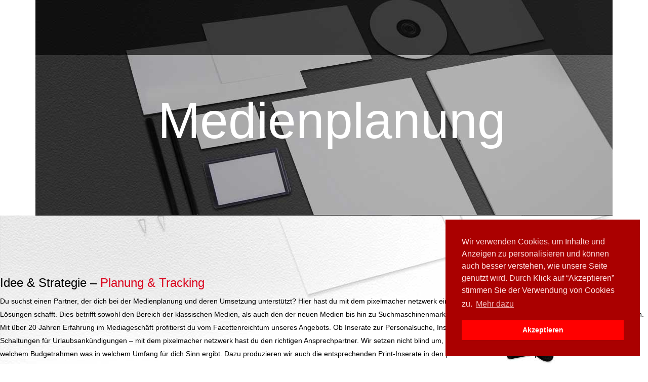

--- FILE ---
content_type: text/html; charset=utf-8
request_url: http://www.pixelmacher.net/index.php/leistungen/medienplanung
body_size: 15815
content:
<!DOCTYPE html>
<html xmlns="http://www.w3.org/1999/xhtml" xml:lang="de-de" lang="de-de" dir="ltr">
    <head>
        <meta http-equiv="X-UA-Compatible" content="IE=edge">
            <meta name="viewport" content="width=device-width, initial-scale=1">
                                <!-- head -->
                <base href="http://www.pixelmacher.net/index.php/leistungen/medienplanung" />
	<meta http-equiv="content-type" content="text/html; charset=utf-8" />
	<meta name="keywords" content="Werbeagentur, Webprogrammierung, CMS, Text, Layout, Print, Druckproduktion, Satz, Lektorat, PR, Imagekampagne" />
	<meta name="rights" content="W. Kreindl" />
	<meta name="description" content="Ihr Erfolg ist unsere Motivation." />
	<meta name="generator" content="Joomla! - Open Source Content Management" />
	<title>Medienplanung</title>
	<link href="/templates/shaper_hope/images/favicon.ico" rel="shortcut icon" type="image/vnd.microsoft.icon" />
	<link href="http://www.pixelmacher.net/index.php/component/search/?Itemid=558&amp;format=opensearch" rel="search" title="Suchen pixelmacher netzwerk" type="application/opensearchdescription+xml" />
	<link href="/components/com_sppagebuilder/assets/css/font-awesome.min.css" rel="stylesheet" type="text/css" />
	<link href="/components/com_sppagebuilder/assets/css/animate.min.css" rel="stylesheet" type="text/css" />
	<link href="/components/com_sppagebuilder/assets/css/sppagebuilder.css" rel="stylesheet" type="text/css" />
	<link href="/components/com_sppagebuilder/assets/css/sppagecontainer.css" rel="stylesheet" type="text/css" />
	<link href="/templates/shaper_hope/css/bootstrap.min.css" rel="stylesheet" type="text/css" />
	<link href="/templates/shaper_hope/css/font-awesome.min.css" rel="stylesheet" type="text/css" />
	<link href="/templates/shaper_hope/css/legacy.css" rel="stylesheet" type="text/css" />
	<link href="/templates/shaper_hope/css/template.css" rel="stylesheet" type="text/css" />
	<link href="/templates/shaper_hope/css/presets/preset1.css" rel="stylesheet" type="text/css" class="preset" />
	<link href="/plugins/system/helix3/assets/css/pagebuilder.css" rel="stylesheet" type="text/css" />
	<link href="/templates/shaper_hope/css/frontend-edit.css" rel="stylesheet" type="text/css" />
	<style type="text/css">
.sp-page-builder .page-content #section-id-1505300240884{margin:0px 0px 0px 0px;padding:100px 0px 100px 0px;background-image:url(/images/2018/05/10/header-medien1.jpg);background-repeat:no-repeat;background-size:inherit;background-attachment:scroll;background-position:0 0;}#sppb-addon-1525937328006 {
margin: 40px 0px 0px 0px;
}
@media only screen and (max-width: 991px){
  .sppb-title-subheading br, .sppb-addon-title br, .sppb-addon-content br {
    display: initial !important;
}
}
.sppb-title-subheading br, .sppb-addon-title br, .sppb-addon-content br {
    display: initial !important;
}
br {
    display: initial !important;
}#sp-footer{ color:#595959; }#sp-footer a{color:#595959;}#sp-footer a:hover{color:#000000;}
	</style>
	<script type="application/json" class="joomla-script-options new">{"csrf.token":"16698fdbd5896dd58895b763fe19a883","system.paths":{"root":"","base":""},"joomla.jtext":{"COM_SPPAGEBUILDER_FRONTEND_EDITOR":"Frontend Editor","COM_SPPAGEBUILDER_PREVIEW":"Preview","COM_SPPAGEBUILDER_APPLY":"Apply","COM_SPPAGEBUILDER_CANCEL":"Cancel","COM_SPPAGEBUILDER_MEDIA_MANAGER":"Media Manager","COM_SPPAGEBUILDER_MEDIA_MANAGER_UPLOAD_FILES":"Upload Files","COM_SPPAGEBUILDER_MEDIA_MANAGER_CLOSE":"Close Modal","COM_SPPAGEBUILDER_MEDIA_MANAGER_INSERT":"Insert","COM_SPPAGEBUILDER_MEDIA_MANAGER_SEARCH":"Search","COM_SPPAGEBUILDER_MEDIA_MANAGER_CANCEL":"Cancel","COM_SPPAGEBUILDER_MEDIA_MANAGER_DELETE":"Delete","COM_SPPAGEBUILDER_MEDIA_MANAGER_CONFIRM_DELETE":"You are about to permanently delete this item. 'Cancel' to stop, 'OK' to delete.","COM_SPPAGEBUILDER_MEDIA_MANAGER_LOAD_MORE":"Load More","COM_SPPAGEBUILDER_MEDIA_MANAGER_UNSUPPORTED_FORMAT":"File format not supported.","COM_SPPAGEBUILDER_MEDIA_MANAGER_BROWSE_MEDIA":"Browse Media","COM_SPPAGEBUILDER_MEDIA_MANAGER_BROWSE_FOLDERS":"Browse Folders","COM_SPPAGEBUILDER_MEDIA_MANAGER_CREATE_FOLDER":"New Folder","COM_SPPAGEBUILDER_ADDON_ICON_SELECT":"Select Icon","COM_SPPAGEBUILDER_MEDIA_MANAGER_ENTER_DIRECTORY_NAME":"Please enter the name of the directory which should be created.","COM_SPPAGEBUILDER_MEDIA_MANAGER_MEDIA_UPLOADING":"Uploading","COM_SPPAGEBUILDER_MEDIA_MANAGER_UPLOAD_FAILED":"Upload Failed","COM_SPPAGEBUILDER_MEDIA_MANAGER_MEDIA_LARGE":"This file is too large to upload.","COM_SPPAGEBUILDER_MEDIA_MANAGER_FILE_NOT_SUPPORTED":"File not supported","COM_SPPAGEBUILDER_ROW_OPTIONS":"Row Options","COM_SPPAGEBUILDER_ADD_NEW_ROW":"Add New Row","COM_SPPAGEBUILDER_DUPLICATE_ROW":"Duplicate row","COM_SPPAGEBUILDER_DISABLE_ROW":"Disable Row","COM_SPPAGEBUILDER_ENABLE_ROW":"Enable Row","COM_SPPAGEBUILDER_COPY_ROW":"Copy Row","COM_SPPAGEBUILDER_ROW_COPIED":"Copied","COM_SPPAGEBUILDER_PASTE_ROW":"Paste Row","COM_SPPAGEBUILDER_DELETE_ROW":"Delete Row","COM_SPPAGEBUILDER_ROW_TOGGLE":"Toggle Row","COM_SPPAGEBUILDER_DELETE_ROW_CONFIRMATION":"Do you really want to delete this row?","COM_SPPAGEBUILDER_ROW_COLUMNS_MANAGEMENT":"Add\/Manage Columns","COM_SPPAGEBUILDER_ROW_COLUMNS_CUSTOM":"Custom","COM_SPPAGEBUILDER_ROW_COLUMNS_GENERATE":"Generate","COM_SPPAGEBUILDER_IMPORT_PAGE":"Import","COM_SPPAGEBUILDER_IMPORT_PAGE_ALT":"Import","COM_SPPAGEBUILDER_EXPORT_PAGE":"Export","COM_SPPAGEBUILDER_PAGE_TEMPLATES":"Page Templates","COM_SPPAGEBUILDER_UNDO":"Undo","COM_SPPAGEBUILDER_REDO":"Redo","COM_SPPAGEBUILDER_SAVE":"Save","COM_SPPAGEBUILDER_ROW_COLUMNS_OPTIONS":"Column Options","COM_SPPAGEBUILDER_DELETE_COLUMN":"Delete Column","COM_SPPAGEBUILDER_ADD_NEW_ADDON":"Add New Addon","COM_SPPAGEBUILDER_ADDON":"Addon","COM_SPPAGEBUILDER_DELETE_ADDON":"Delete Addon","COM_SPPAGEBUILDER_DUPLICATE_ADDON":"Clone Addon","COM_SPPAGEBUILDER_EDIT_ADDON":"Edit Addon","COM_SPPAGEBUILDER_ADDONS_LIST":"Addons List","COM_SPPAGEBUILDER_ALL":"All","COM_SPPAGEBUILDER_MODAL_CLOSE":"Close Modal","COM_SPPAGEBUILDER_DISABLE_COLUMN":"Disable Column","COM_SPPAGEBUILDER_ENABLE_COLUMN":"Enable Column","COM_SPPAGEBUILDER_YES":"Yes","COM_SPPAGEBUILDER_NO":"No","COM_SPPAGEBUILDER_PAGE_TEMPLATES_LIST":"Templates List","COM_SPPAGEBUILDER_PAGE_TEMPLATE_LOAD":"Load","COM_SPPAGEBUILDER_ENABLE_ADDON":"Enable Addon","COM_SPPAGEBUILDER_DISABLE_ADDON":"Disable Addon","COM_SPPAGEBUILDER_ADDON_PARENT_COLUMN":"Parent Column","COM_SPPAGEBUILDER_ADD_NEW_INNER_ROW":"Add Inner Row","COM_SPPAGEBUILDER_MOVE_COLUMN":"Move Column"}}</script>
	<script src="/media/system/js/core.js?f3f837521f69c84f6b1bf401387e0f79" type="text/javascript"></script>
	<script src="/media/jui/js/jquery.min.js?f3f837521f69c84f6b1bf401387e0f79" type="text/javascript"></script>
	<script src="/media/jui/js/jquery-noconflict.js?f3f837521f69c84f6b1bf401387e0f79" type="text/javascript"></script>
	<script src="/media/jui/js/jquery-migrate.min.js?f3f837521f69c84f6b1bf401387e0f79" type="text/javascript"></script>
	<script src="/components/com_sppagebuilder/assets/js/parallax.min.js" type="text/javascript"></script>
	<script src="/components/com_sppagebuilder/assets/js/sppagebuilder.js" type="text/javascript"></script>
	<script src="/templates/shaper_hope/js/bootstrap.min.js" type="text/javascript"></script>
	<script src="/templates/shaper_hope/js/jquery.sticky.js" type="text/javascript"></script>
	<script src="/templates/shaper_hope/js/main.js" type="text/javascript"></script>
	<script src="/templates/shaper_hope/js/frontend-edit.js" type="text/javascript"></script>
	<script type="text/javascript">

var sp_preloader = '0';

var sp_gotop = '1';

var sp_offanimation = 'default';

	</script>
	<meta content="Medienplanung" property="og:title" />
	<meta content="website" property="og:type"/>
	<meta content="http://www.pixelmacher.net/index.php/leistungen/medienplanung" property="og:url" />

                <!-- Global site tag (gtag.js) - Google Analytics -->
<script async src="https://www.googletagmanager.com/gtag/js?id=UA-27526161-1"></script>
<script>
  window.dataLayer = window.dataLayer || [];
  function gtag(){dataLayer.push(arguments);}
  gtag('js', new Date());

  gtag('config', 'UA-27526161-1');
</script>
<link rel="stylesheet" type="text/css" href="/ajax/libs/cookieconsent.css" />
<script src="/ajax/libs/cookieconsent.min.js"></script>
<script>
window.addEventListener("load", function(){
window.cookieconsent.initialise({
  "palette": {
    "popup": {
      "background": "#aa0000",
      "text": "#ffdddd"
    },
    "button": {
      "background": "#ff0000"
    }
  },
  "position": "bottom-right",
  "content": {
    "message": "Wir verwenden Cookies, um Inhalte und Anzeigen zu personalisieren und können auch besser verstehen, wie unsere Seite genutzt wird. Durch Klick auf “Akzeptieren” stimmen Sie der Verwendung von Cookies zu.",
    "dismiss": "Akzeptieren",
    "link": "Mehr dazu",
    "href": "index.php/datenschutz"
  }
})});
</script>
                </head>
                <body class="site com-sppagebuilder view-page no-layout no-task itemid-558 de-de ltr  sticky-header layout-fluid off-canvas-menu-init">

                    <div class="body-wrapper">
                        <div class="body-innerwrapper">
                            <section id="sp-section-1"><div class="container"><div class="row"><div id="sp-title" class="col-sm-12 col-md-12"><div class="sp-column "><div class="sp-page-title"style="background-image: url(/images/sampledata/header-medien1-main.jpg);"><div class="container"><h2>Medienplanung</h2></div></div></div></div></div></div></section><section id="sp-main-body"><div class="row"><div id="sp-component" class="col-sm-12 col-md-12"><div class="sp-column "><div id="system-message-container">
	</div>

<div id="sp-page-builder" class="sp-page-builder  page-43">

	
	<div class="page-content">
		<section id="section-id-1505300240884" class="sppb-section  responsive-padding"  ><div class="sppb-row-container"><div class="sppb-row"><div class="sppb-col-md-8"><div id="column-id-1505300240885" class="sppb-column " ><div class="sppb-column-addons"><div id="sppb-addon-1525803960248" class="clearfix" ><div class="sppb-addon sppb-addon-text-block sppb-text-left "><h3 class="sppb-addon-title">Idee & Strategie – <span class="major-color">Planung & Tracking</span></h3><div class="sppb-addon-content">	Du&nbsp;suchst einen Partner, der dich&nbsp;bei der Medienplanung und deren Umsetzung unterst&uuml;tzt? Hier hast du mit dem&nbsp;pixelmacher netzwerk&nbsp;einen Partner gefunden, der f&uuml;r deine Kampagne&nbsp;individuelle L&ouml;sungen schafft. Dies betrifft sowohl den Bereich der klassischen Medien, als auch den der neuen Medien bis hin zu Suchmaschinenmarketing, Social-Media-Campaigning sowie&nbsp;AdWord-Schaltungen. <br />Mit &uuml;ber 20 Jahren Erfahrung&nbsp;im&nbsp;Mediagesch&auml;ft profitierst du vom Facettenreichtum unseres Angebots.&nbsp;Ob Inserate zur Personalsuche, Inserate zur Image-Steigerung deines&nbsp;Unternehmens&nbsp;oder Schaltungen&nbsp;f&uuml;r Urlaubsank&uuml;ndigungen &ndash; mit dem pixelmacher netzwerk hast du den richtigen Ansprechpartner.&nbsp;Wir setzen nicht blind um, sondern&nbsp;beraten dich&nbsp;fundiert und planen von Anfang an, in welchem Budgetrahmen was in welchem Umfang f&uuml;r dich&nbsp;Sinn ergibt.&nbsp;Dazu produzieren&nbsp;wir auch die entsprechenden Print-Inserate in den passenden Formaten&nbsp;und&nbsp;optimieren diese auf mit den jeweiligen Druckprofilen. Nat&uuml;rlich &uuml;bernehmen wir nach Druckfreigabe auch die Buchung sowie die Druckdaten&uuml;bermittlung beim gew&uuml;nschten Medium vor.<br />Dazu produzieren&nbsp;wir auch die entsprechenden Print-Inserate in den passenden Formaten&nbsp;und&nbsp;optimieren diese auf mit den jeweiligen Druckprofilen.&nbsp;</div></div></div><div id="sppb-addon-1525937328006" class="clearfix" ><div class="sppb-addon sppb-addon-blockquote "><div class="sppb-addon-content"><div class="sppb-blockquote"><p>„Die vortrefflichsten Dinge verlieren durch unzweckmäßige Planung ihren Wert.“</p><footer>Le Corbusier</footer></div></div></div></div></div></div></div><div class="sppb-col-md-4"><div id="column-id-1525803960243" class="sppb-column" ><div class="sppb-column-addons"></div></div></div></div></div></section>			</div>
</div>
</div></div></div></section><footer id="sp-footer"><div class="container"><div class="row"><div id="sp-footer1" class="col-sm-12 col-md-12"><div class="sp-column "><span class="sp-copyright">© pixelmacher netzwerk 2026. Alle Rechte vorbehalten. | <a href="/index.php/rechtliches/impressum"> Impressum</a> | <a href="/index.php/rechtliches/datenschutz"> Datenschutzlinie </a>| <a href="/index.php/rechtliches/agb">AGB</a> | </span></div></div></div></div></footer>                        </div> <!-- /.body-innerwrapper -->
                    </div> <!-- /.body-innerwrapper -->

                    <!-- Off Canvas Menu -->
                    <div class="offcanvas-menu">
                        <a href="#" class="close-offcanvas"><i class="fa fa-remove"></i></a>
                        <div class="offcanvas-inner">
                                                          <div class="sp-module "><h3 class="sp-module-title">Search</h3><div class="sp-module-content"><div class="search">
	<form action="/index.php/leistungen/medienplanung" method="post">
		<input name="searchword" id="mod-search-searchword" maxlength="200"  class="inputbox search-query" type="text" size="20" placeholder="Suchen ..." />		<input type="hidden" name="task" value="search" />
		<input type="hidden" name="option" value="com_search" />
		<input type="hidden" name="Itemid" value="558" />
	</form>
</div>
</div></div><div class="sp-module "><div class="sp-module-content"><ul class="nav menu">
<li class="item-437"><a href="/index.php" > pixelmacher</a></li><li class="item-279  active deeper parent"><a href="#" > Leistungen</a><span class="offcanvas-menu-toggler collapsed" data-toggle="collapse" data-target="#collapse-menu-279"><i class="open-icon fa fa-angle-down"></i><i class="close-icon fa fa-angle-up"></i></span><ul class="collapse" id="collapse-menu-279"><li class="item-541"><a href="/index.php/leistungen/layout" > Layout</a></li><li class="item-540"><a href="/index.php/leistungen/bildbearbeitung" > Bildbearbeitung</a></li><li class="item-402"><a href="/index.php/leistungen/text" > Text</a></li><li class="item-487"><a href="/index.php/leistungen/internet" > Web Services</a></li><li class="item-558  current active"><a href="/index.php/leistungen/medienplanung" > Medienplanung</a></li></ul></li><li class="item-539"><a href="/index.php/kontakt" > Kontakt</a></li><li class="item-555  deeper parent"><a href="#" > Rechtliches</a><span class="offcanvas-menu-toggler collapsed" data-toggle="collapse" data-target="#collapse-menu-555"><i class="open-icon fa fa-angle-down"></i><i class="close-icon fa fa-angle-up"></i></span><ul class="collapse" id="collapse-menu-555"><li class="item-481"><a href="/index.php/rechtliches/impressum" > Impressum</a></li><li class="item-556"><a href="/index.php/rechtliches/datenschutz" > Datenschutz</a></li><li class="item-557"><a href="/index.php/rechtliches/agb" > AGB</a></li></ul></li></ul>
</div></div>
                                                    </div> <!-- /.offcanvas-inner -->
                    </div> <!-- /.offcanvas-menu -->

                    
                    
                    <!-- Preloader -->
                    
                    <!-- Go to top -->
                                            <a href="javascript:void(0)" class="scrollup">&nbsp;</a>
                    
                </body>
                </html>


--- FILE ---
content_type: text/css
request_url: http://www.pixelmacher.net/templates/shaper_hope/css/template.css
body_size: 122719
content:
.form-control {
  display: block;
  height: 34px;
  padding: 6px 12px;
  font-size: 14px;
  line-height: 1.428571429;
  color: #555555;
  background-color: #fff;
  background-image: none;
  border: 1px solid #ccc;
  border-radius: 4px;
  -webkit-box-shadow: inset 0 1px 1px rgba(0,0,0,0.075);
  box-shadow: inset 0 1px 1px rgba(0,0,0,0.075);
  -webkit-transition: border-color ease-in-out .15s, box-shadow ease-in-out .15s;
  -o-transition: border-color ease-in-out .15s, box-shadow ease-in-out .15s;
  transition: border-color ease-in-out .15s, box-shadow ease-in-out .15s;
}
.form-control:focus {
  border-color: #66afe9;
  outline: 0;
  -webkit-box-shadow: inset 0 1px 1px rgba(0,0,0,.075), 0 0 8px rgba(102,175,233,0.6);
  box-shadow: inset 0 1px 1px rgba(0,0,0,.075), 0 0 8px rgba(102,175,233,0.6);
}
.form-control::-moz-placeholder {
  color: #999;
  opacity: 1;
}
 .randlinks .sppb-column-addons > div {
  border-left: black 1px solid;
}
.form-control:-ms-input-placeholder {
  color: #999;
}
.form-control::-webkit-input-placeholder {
  color: #999;
}
.form-control[disabled],
.form-control[readonly],
fieldset[disabled] .form-control {
  cursor: not-allowed;
  background-color: #eeeeee;
  opacity: 1;
}
textarea.form-control {
  height: auto;
}
@font-face {
  font-family: 'IcoMoon';
  src: url('../fonts/IcoMoon.eot');
  src: url('../fonts/IcoMoon.eot?#iefix') format('embedded-opentype'), url('../fonts/IcoMoon.woff') format('woff'), url('../fonts/IcoMoon.ttf') format('truetype'), url('../fonts/IcoMoon.svg#IcoMoon') format('svg');
  font-weight: normal;
  font-style: normal;
}
[data-icon]:before {
  font-family: 'IcoMoon';
  content: attr(data-icon);
  speak: none;
}
[class^="icon-"],
[class*=" icon-"] {
  display: inline-block;
  width: 14px;
  height: 14px;
  margin-right: .25em;
  line-height: 14px;
  background-image: none;
}
dd > span[class^="icon-"] + time,
dd > span[class*=" icon-"] + time {
  margin-left: -0.25em;
}
dl.article-info dd.hits span[class^="icon-"],
dl.article-info dd.hits span[class*=" icon-"] {
  margin-right: 0;
}
[class^="icon-"]:before,
[class*=" icon-"]:before {
  font-family: 'IcoMoon';
  font-style: normal;
  speak: none;
}
[class^="icon-"].disabled,
[class*=" icon-"].disabled {
  font-weight: normal;
}
.icon-joomla:before {
  content: "\e200";
}
.icon-chevron-up:before,
.icon-uparrow:before,
.icon-arrow-up:before {
  content: "\e005";
}
.icon-chevron-right:before,
.icon-rightarrow:before,
.icon-arrow-right:before {
  content: "\e006";
}
.icon-chevron-down:before,
.icon-downarrow:before,
.icon-arrow-down:before {
  content: "\e007";
}
.icon-chevron-left:before,
.icon-leftarrow:before,
.icon-arrow-left:before {
  content: "\e008";
}
.icon-arrow-first:before {
  content: "\e003";
}
.icon-arrow-last:before {
  content: "\e004";
}
.icon-arrow-up-2:before {
  content: "\e009";
}
.icon-arrow-right-2:before {
  content: "\e00a";
}
.icon-arrow-down-2:before {
  content: "\e00b";
}
.icon-arrow-left-2:before {
  content: "\e00c";
}
.icon-arrow-up-3:before {
  content: "\e00f";
}
.icon-arrow-right-3:before {
  content: "\e010";
}
.icon-arrow-down-3:before {
  content: "\e011";
}
.icon-arrow-left-3:before {
  content: "\e012";
}
.icon-menu-2:before {
  content: "\e00e";
}
.icon-arrow-up-4:before {
  content: "\e201";
}
.icon-arrow-right-4:before {
  content: "\e202";
}
.icon-arrow-down-4:before {
  content: "\e203";
}
.icon-arrow-left-4:before {
  content: "\e204";
}
.icon-share:before,
.icon-redo:before {
  content: "\27";
}
.icon-undo:before {
  content: "\28";
}
.icon-forward-2:before {
  content: "\e205";
}
.icon-backward-2:before,
.icon-reply:before {
  content: "\e206";
}
.icon-unblock:before,
.icon-refresh:before,
.icon-redo-2:before {
  content: "\6c";
}
.icon-undo-2:before {
  content: "\e207";
}
.icon-move:before {
  content: "\7a";
}
.icon-expand:before {
  content: "\66";
}
.icon-contract:before {
  content: "\67";
}
.icon-expand-2:before {
  content: "\68";
}
.icon-contract-2:before {
  content: "\69";
}
.icon-play:before {
  content: "\e208";
}
.icon-pause:before {
  content: "\e209";
}
.icon-stop:before {
  content: "\e210";
}
.icon-previous:before,
.icon-backward:before {
  content: "\7c";
}
.icon-next:before,
.icon-forward:before {
  content: "\7b";
}
.icon-first:before {
  content: "\7d";
}
.icon-last:before {
  content: "\e000";
}
.icon-play-circle:before {
  content: "\e00d";
}
.icon-pause-circle:before {
  content: "\e211";
}
.icon-stop-circle:before {
  content: "\e212";
}
.icon-backward-circle:before {
  content: "\e213";
}
.icon-forward-circle:before {
  content: "\e214";
}
.icon-loop:before {
  content: "\e001";
}
.icon-shuffle:before {
  content: "\e002";
}
.icon-search:before {
  content: "\53";
}
.icon-zoom-in:before {
  content: "\64";
}
.icon-zoom-out:before {
  content: "\65";
}
.icon-apply:before,
.icon-edit:before,
.icon-pencil:before {
  content: "\2b";
}
.icon-pencil-2:before {
  content: "\2c";
}
.icon-brush:before {
  content: "\3b";
}
.icon-save-new:before,
.icon-plus-2:before {
  content: "\5d";
}
.icon-ban-circle:before,
.icon-minus-sign:before,
.icon-minus-2:before {
  content: "\5e";
}
.icon-delete:before,
.icon-remove:before,
.icon-cancel-2:before {
  content: "\49";
}
.icon-publish:before,
.icon-save:before,
.icon-ok:before,
.icon-checkmark:before {
  content: "\47";
}
.icon-new:before,
.icon-plus:before {
  content: "\2a";
}
.icon-plus-circle:before {
  content: "\e215";
}
.icon-minus:before,
.icon-not-ok:before {
  content: "\4b";
}
.icon-minus-circle:before {
  content: "\e216";
}
.icon-unpublish:before,
.icon-cancel:before {
  content: "\4a";
}
.icon-cancel-circle:before {
  content: "\e217";
}
.icon-checkmark-2:before {
  content: "\e218";
}
.icon-checkmark-circle:before {
  content: "\e219";
}
.icon-info:before {
  content: "\e220";
}
.icon-info-2:before,
.icon-info-circle:before {
  content: "\e221";
}
.icon-question:before,
.icon-question-sign:before,
.icon-help:before {
  content: "\45";
}
.icon-question-2:before,
.icon-question-circle:before {
  content: "\e222";
}
.icon-notification:before {
  content: "\e223";
}
.icon-notification-2:before,
.icon-notification-circle:before {
  content: "\e224";
}
.icon-pending:before,
.icon-warning:before {
  content: "\48";
}
.icon-warning-2:before,
.icon-warning-circle:before {
  content: "\e225";
}
.icon-checkbox-unchecked:before {
  content: "\3d";
}
.icon-checkin:before,
.icon-checkbox:before,
.icon-checkbox-checked:before {
  content: "\3e";
}
.icon-checkbox-partial:before {
  content: "\3f";
}
.icon-square:before {
  content: "\e226";
}
.icon-radio-unchecked:before {
  content: "\e227";
}
.icon-radio-checked:before,
.icon-generic:before {
  content: "\e228";
}
.icon-circle:before {
  content: "\e229";
}
.icon-signup:before {
  content: "\e230";
}
.icon-grid:before,
.icon-grid-view:before {
  content: "\58";
}
.icon-grid-2:before,
.icon-grid-view-2:before {
  content: "\59";
}
.icon-menu:before {
  content: "\5a";
}
.icon-list:before,
.icon-list-view:before {
  content: "\31";
}
.icon-list-2:before {
  content: "\e231";
}
.icon-menu-3:before {
  content: "\e232";
}
.icon-folder-open:before,
.icon-folder:before {
  content: "\2d";
}
.icon-folder-close:before,
.icon-folder-2:before {
  content: "\2e";
}
.icon-folder-plus:before {
  content: "\e234";
}
.icon-folder-minus:before {
  content: "\e235";
}
.icon-folder-3:before {
  content: "\e236";
}
.icon-folder-plus-2:before {
  content: "\e237";
}
.icon-folder-remove:before {
  content: "\e238";
}
.icon-file:before {
  content: "\e016";
}
.icon-file-2:before {
  content: "\e239";
}
.icon-file-add:before,
.icon-file-plus:before {
  content: "\29";
}
.icon-file-remove:before,
.icon-file-minus:before {
  content: "\e017";
}
.icon-file-check:before {
  content: "\e240";
}
.icon-file-remove:before {
  content: "\e241";
}
.icon-save-copy:before,
.icon-copy:before {
  content: "\e018";
}
.icon-stack:before {
  content: "\e242";
}
.icon-tree:before {
  content: "\e243";
}
.icon-tree-2:before {
  content: "\e244";
}
.icon-paragraph-left:before {
  content: "\e246";
}
.icon-paragraph-center:before {
  content: "\e247";
}
.icon-paragraph-right:before {
  content: "\e248";
}
.icon-paragraph-justify:before {
  content: "\e249";
}
.icon-screen:before {
  content: "\e01c";
}
.icon-tablet:before {
  content: "\e01d";
}
.icon-mobile:before {
  content: "\e01e";
}
.icon-box-add:before {
  content: "\51";
}
.icon-box-remove:before {
  content: "\52";
}
.icon-download:before {
  content: "\e021";
}
.icon-upload:before {
  content: "\e022";
}
.icon-home:before {
  content: "\21";
}
.icon-home-2:before {
  content: "\e250";
}
.icon-out-2:before,
.icon-new-tab:before {
  content: "\e024";
}
.icon-out-3:before,
.icon-new-tab-2:before {
  content: "\e251";
}
.icon-link:before {
  content: "\e252";
}
.icon-picture:before,
.icon-image:before {
  content: "\2f";
}
.icon-pictures:before,
.icon-images:before {
  content: "\30";
}
.icon-palette:before,
.icon-color-palette:before {
  content: "\e014";
}
.icon-camera:before {
  content: "\55";
}
.icon-camera-2:before,
.icon-video:before {
  content: "\e015";
}
.icon-play-2:before,
.icon-video-2:before,
.icon-youtube:before {
  content: "\56";
}
.icon-music:before {
  content: "\57";
}
.icon-user:before {
  content: "\22";
}
.icon-users:before {
  content: "\e01f";
}
.icon-vcard:before {
  content: "\6d";
}
.icon-address:before {
  content: "\70";
}
.icon-share-alt:before,
.icon-out:before {
  content: "\26";
}
.icon-enter:before {
  content: "\e257";
}
.icon-exit:before {
  content: "\e258";
}
.icon-comment:before,
.icon-comments:before {
  content: "\24";
}
.icon-comments-2:before {
  content: "\25";
}
.icon-quote:before,
.icon-quotes-left:before {
  content: "\60";
}
.icon-quote-2:before,
.icon-quotes-right:before {
  content: "\61";
}
.icon-quote-3:before,
.icon-bubble-quote:before {
  content: "\e259";
}
.icon-phone:before {
  content: "\e260";
}
.icon-phone-2:before {
  content: "\e261";
}
.icon-envelope:before,
.icon-mail:before {
  content: "\4d";
}
.icon-envelope-opened:before,
.icon-mail-2:before {
  content: "\4e";
}
.icon-unarchive:before,
.icon-drawer:before {
  content: "\4f";
}
.icon-archive:before,
.icon-drawer-2:before {
  content: "\50";
}
.icon-briefcase:before {
  content: "\e020";
}
.icon-tag:before {
  content: "\e262";
}
.icon-tag-2:before {
  content: "\e263";
}
.icon-tags:before {
  content: "\e264";
}
.icon-tags-2:before {
  content: "\e265";
}
.icon-options:before,
.icon-cog:before {
  content: "\38";
}
.icon-cogs:before {
  content: "\37";
}
.icon-screwdriver:before,
.icon-tools:before {
  content: "\36";
}
.icon-wrench:before {
  content: "\3a";
}
.icon-equalizer:before {
  content: "\39";
}
.icon-dashboard:before {
  content: "\78";
}
.icon-switch:before {
  content: "\e266";
}
.icon-filter:before {
  content: "\54";
}
.icon-purge:before,
.icon-trash:before {
  content: "\4c";
}
.icon-checkedout:before,
.icon-lock:before,
.icon-locked:before {
  content: "\23";
}
.icon-unlock:before {
  content: "\e267";
}
.icon-key:before {
  content: "\5f";
}
.icon-support:before {
  content: "\46";
}
.icon-database:before {
  content: "\62";
}
.icon-scissors:before {
  content: "\e268";
}
.icon-health:before {
  content: "\6a";
}
.icon-wand:before {
  content: "\6b";
}
.icon-eye-open:before,
.icon-eye:before {
  content: "\3c";
}
.icon-eye-close:before,
.icon-eye-blocked:before,
.icon-eye-2:before {
  content: "\e269";
}
.icon-clock:before {
  content: "\6e";
}
.icon-compass:before {
  content: "\6f";
}
.icon-broadcast:before,
.icon-connection:before,
.icon-wifi:before {
  content: "\e01b";
}
.icon-book:before {
  content: "\e271";
}
.icon-lightning:before,
.icon-flash:before {
  content: "\79";
}
.icon-print:before,
.icon-printer:before {
  content: "\e013";
}
.icon-feed:before {
  content: "\71";
}
.icon-calendar:before {
  content: "\43";
}
.icon-calendar-2:before {
  content: "\44";
}
.icon-calendar-3:before {
  content: "\e273";
}
.icon-pie:before {
  content: "\77";
}
.icon-bars:before {
  content: "\76";
}
.icon-chart:before {
  content: "\75";
}
.icon-power-cord:before {
  content: "\32";
}
.icon-cube:before {
  content: "\33";
}
.icon-puzzle:before {
  content: "\34";
}
.icon-attachment:before,
.icon-paperclip:before,
.icon-flag-2:before {
  content: "\72";
}
.icon-lamp:before {
  content: "\74";
}
.icon-pin:before,
.icon-pushpin:before {
  content: "\73";
}
.icon-location:before {
  content: "\63";
}
.icon-shield:before {
  content: "\e274";
}
.icon-flag:before {
  content: "\35";
}
.icon-flag-3:before {
  content: "\e275";
}
.icon-bookmark:before {
  content: "\e023";
}
.icon-bookmark-2:before {
  content: "\e276";
}
.icon-heart:before {
  content: "\e277";
}
.icon-heart-2:before {
  content: "\e278";
}
.icon-thumbs-up:before {
  content: "\5b";
}
.icon-thumbs-down:before {
  content: "\5c";
}
.icon-unfeatured:before,
.icon-asterisk:before,
.icon-star-empty:before {
  content: "\40";
}
.icon-star-2:before {
  content: "\41";
}
.icon-featured:before,
.icon-default:before,
.icon-star:before {
  content: "\42";
}
.icon-smiley:before,
.icon-smiley-happy:before {
  content: "\e279";
}
.icon-smiley-2:before,
.icon-smiley-happy-2:before {
  content: "\e280";
}
.icon-smiley-sad:before {
  content: "\e281";
}
.icon-smiley-sad-2:before {
  content: "\e282";
}
.icon-smiley-neutral:before {
  content: "\e283";
}
.icon-smiley-neutral-2:before {
  content: "\e284";
}
.icon-cart:before {
  content: "\e019";
}
.icon-basket:before {
  content: "\e01a";
}
.icon-credit:before {
  content: "\e286";
}
.icon-credit-2:before {
  content: "\e287";
}
.icon-expired:before {
  content: "\4b";
}
.sp-megamenu-parent {
  list-style: none;
  padding: 0;
  margin: 0;
  z-index: 99;
  display: block;
  float: right;
  position: relative;
}
.sp-megamenu-parent >li {
  display: inline-block;
  position: relative;
  padding: 0;
}
.sp-megamenu-parent >li.menu-justify {
  position: static;
}
.sp-megamenu-parent >li >a,
.sp-megamenu-parent >li >span {
  display: inline-block;
  padding: 0 12px;
  line-height: 90px;
  font-size: 14px;
  font-weight: 500;
  text-transform: uppercase;
  color: #FFFFFF;
  letter-spacing: -0.5px;
  margin: 0;
}
.sp-megamenu-parent >li.sp-has-child>a:after,
.sp-megamenu-parent >li.sp-has-child>span:after {
  font-family: "FontAwesome";
  content: " \f107";
}
.sp-megamenu-parent .sp-module {
  padding: 10px;
}
.sp-megamenu-parent .sp-mega-group {
  list-style: none;
  padding: 0;
  margin: 0;
}
.sp-megamenu-parent .sp-mega-group .sp-mega-group-child {
  list-style: none;
  padding: 0;
  margin: 0;
}
.sp-megamenu-parent .sp-dropdown {
  margin: 0;
  position: absolute;
  z-index: 10;
  display: none;
}
.sp-megamenu-parent .sp-dropdown .sp-dropdown-inner {
  box-shadow: 0 3px 5px 0 rgba(0,0,0,0.2);
  padding: 0;
  border-radius: 4px;
  position: relative;
}
.sp-megamenu-parent .sp-dropdown .sp-dropdown-inner:before {
  content: '';
  border-bottom: 10px solid #fff;
  border-left: 8px solid transparent;
  border-right: 8px solid transparent;
  position: absolute;
  left: 15px;
  top: -10px;
}
.sp-megamenu-parent .sp-dropdown .sp-dropdown-items {
  list-style: none;
  padding: 0;
  margin: 0;
}
.sp-megamenu-parent .sp-dropdown .sp-dropdown-items .sp-has-child>a:after {
  font-family: "FontAwesome";
  content: " \f105";
  float: right;
}
.sp-megamenu-parent .sp-dropdown.sp-menu-center {
  margin-left: 45px;
}
.sp-megamenu-parent .sp-dropdown.sp-dropdown-main {
  top: 100%;
}
.sp-megamenu-parent .sp-dropdown.sp-dropdown-main.sp-menu-right {
  left: 0;
}
.sp-megamenu-parent .sp-dropdown.sp-dropdown-main.sp-menu-full {
  left: auto;
  right: 0;
}
.sp-megamenu-parent .sp-dropdown.sp-dropdown-main.sp-menu-left {
  right: 0;
}
.sp-megamenu-parent .sp-dropdown.sp-dropdown-sub {
  top: 0;
  left: 100%;
}
.sp-megamenu-parent .sp-dropdown.sp-dropdown-sub .sp-dropdown-inner {
  box-shadow: 0 0 5px rgba(0,0,0,0.2);
}
.sp-megamenu-parent .sp-dropdown li.sp-menu-item {
  display: block;
  padding: 0;
  position: relative;
}
.sp-megamenu-parent .sp-dropdown li.sp-menu-item >a,
.sp-megamenu-parent .sp-dropdown li.sp-menu-item span {
  background: #fff;
  display: block;
  padding: 10px 15px;
  font-weight: 500;
  text-transform: uppercase;
  cursor: pointer;
}
.sp-megamenu-parent .sp-dropdown li.sp-menu-item >a.sp-group-title,
.sp-megamenu-parent .sp-dropdown li.sp-menu-item span.sp-group-title {
  text-transform: uppercase;
  font-weight: bold;
}
.sp-megamenu-parent .sp-dropdown li.sp-menu-item >a:hover {
  color: #000;
}
.sp-megamenu-parent .sp-dropdown li.sp-menu-item.active>a:hover {
  color: #000;
}
.sp-megamenu-parent .sp-dropdown li.sp-menu-item:first-child a {
  border-top-left-radius: 4px;
  border-top-right-radius: 4px;
}
.sp-megamenu-parent .sp-dropdown li.sp-menu-item:last-child a {
  border-bottom-left-radius: 4px;
  border-bottom-right-radius: 4px;
}
.sp-megamenu-parent .sp-dropdown-mega >.row {
  margin-top: 30px;
}
.sp-megamenu-parent .sp-dropdown-mega >.row:first-child {
  margin-top: 0;
}
.sp-megamenu-parent .sp-has-child:hover >.sp-dropdown {
  display: block;
}
.sp-megamenu-parent.menu-fade .sp-has-child:hover >.sp-dropdown {
  -webkit-animation: spMenuFadeIn 400ms;
  animation: spMenuFadeIn 400ms;
}
.sp-megamenu-parent.menu-zoom .sp-has-child:hover >.sp-dropdown {
  -webkit-animation: spMenuZoom 400ms;
  animation: spMenuZoom 400ms;
}
#offcanvas-toggler {
  float: right;
  line-height: 87px;
  margin-left: 15px;
  font-size: 20px;
}
#offcanvas-toggler >i {
  color: #fff;
  -webkit-transition: color 400ms, background-color 400ms;
  -o-transition: color 400ms, background-color 400ms;
  transition: color 400ms, background-color 400ms;
}
.off-canvas-menu-init {
  overflow-x: hidden;
  position: relative;
}
.offcanvas .offcanvas-overlay {
  visibility: visible;
  opacity: 1;
}
.offcanvas-overlay {
  background: rgba(0,0,0,0.2);
  bottom: 0;
  left: 0;
  opacity: 0;
  position: absolute;
  right: 0;
  top: 0;
  z-index: 9999;
  visibility: hidden;
  -webkit-transition: .5s;
  transition: .5s;
}
.body-wrapper {
  position: relative;
  -webkit-transition: .5s;
  transition: .5s;
  right: 0;
  backface-visibility: hidden;
}
.close-offcanvas {
  position: absolute;
  top: 15px;
  right: 15px;
  z-index: 1;
  border-radius: 100%;
  width: 25px;
  height: 25px;
  line-height: .5;
  text-align: center;
  font-size: 16px;
  border: 1px solid #fff;
  color: #fff;
  padding-top: 3px;
}
.offcanvas-menu {
  width: 320px;
  height: 100%;
  background-color: rgba(0,0,0,0.7);
  color: #fff;
  position: fixed;
  top: 0;
  right: 0;
  -webkit-transform: translateX(320px);
  transform: translateX(320px);
  visibility: hidden;
  overflow: inherit;
  -webkit-transition: .5s;
  transition: .5s;
  z-index: 10000;
}
.offcanvas-menu .offcanvas-inner .sp-module {
  margin-top: 20px;
  border-bottom: 1px solid rgba(0,0,0,0.08);
  margin-bottom: 50px;
}
.offcanvas-menu .offcanvas-inner .sp-module:after {
  display: none;
}
.offcanvas-menu .offcanvas-inner .sp-module:last-child {
  border-bottom: none;
  margin-bottom: 0;
}
.offcanvas-menu .offcanvas-inner .sp-module.off-canvas-menu {
  padding: 0;
}
.offcanvas-menu .offcanvas-inner .sp-module .sp-module-title {
  font-size: 16px;
  line-height: 1;
  text-transform: uppercase;
}
.offcanvas-menu .offcanvas-inner .sp-module ul > li {
  border: 0;
  position: relative;
  border-bottom: 1px solid rgba(0,0,0,0.1);
  overflow: hidden;
}
.offcanvas-menu .offcanvas-inner .sp-module ul > li a {
  -webkit-transition: 300ms;
  -o-transition: 300ms;
  transition: 300ms;
  padding: 10px 20px;
  font-size: 14px;
  text-transform: uppercase;
  color: #fff;
  font-weight: 500;
  line-height: 28px;
}
.offcanvas-menu .offcanvas-inner .sp-module ul > li:hover a,
.offcanvas-menu .offcanvas-inner .sp-module ul > li:focus a {
  background: rgba(0,0,0,0.15);
}
.offcanvas-menu .offcanvas-inner .sp-module ul > li a:hover,
.offcanvas-menu .offcanvas-inner .sp-module ul > li a:focus {
  background: rgba(0,0,0,0.15);
}
.offcanvas-menu .offcanvas-inner .sp-module ul > li ul > li.active > a,
.offcanvas-menu .offcanvas-inner .sp-module ul > li ul > li:hover > a,
.offcanvas-menu .offcanvas-inner .sp-module ul > li ul > li:focus > a {
  background: rgba(0,0,0,0.15) !important;
}
.offcanvas-menu .offcanvas-inner .sp-module ul > li ul > li > a:hover,
.offcanvas-menu .offcanvas-inner .sp-module ul > li ul > li > a:focus {
  background: rgba(0,0,0,0.15) !important;
}
.offcanvas-menu .offcanvas-inner .sp-module ul > li .offcanvas-menu-toggler {
  display: inline-block;
  position: absolute;
  top: 0;
  right: 0;
  padding: 13px 20px;
  cursor: pointer;
}
.offcanvas-menu .offcanvas-inner .sp-module ul > li .offcanvas-menu-toggler .open-icon {
  display: none;
}
.offcanvas-menu .offcanvas-inner .sp-module ul > li .offcanvas-menu-toggler .close-icon {
  display: inline;
}
.offcanvas-menu .offcanvas-inner .sp-module ul > li .offcanvas-menu-toggler.collapsed .open-icon {
  display: inline;
}
.offcanvas-menu .offcanvas-inner .sp-module ul > li .offcanvas-menu-toggler.collapsed .close-icon {
  display: none;
}
.offcanvas-menu .offcanvas-inner .sp-module ul > li >a:after {
  display: none;
}
.offcanvas-menu .offcanvas-inner .sp-module ul > li ul {
  background: rgba(0,0,0,0.02);
}
.offcanvas-menu .offcanvas-inner .sp-module ul > li ul >li > a {
  padding-left: 30px;
}
.offcanvas-menu .offcanvas-inner .sp-module:first-child {
  margin-top: 0;
  padding: 30px;
}
.offcanvas-menu .offcanvas-inner .search {
  margin-top: 25px;
}
.offcanvas-menu .offcanvas-inner .search input {
  width: 100%;
  background: transparent;
  border-color: #5f5f5f;
  color: #fff;
}
.offcanvas {
  width: 100%;
  height: 100%;
  position: relative;
  -webkit-transition: .5s;
  -o-transition: .5s;
  transition: .5s;
}
.offcanvas .body-wrapper {
  right: 0;
  -webkit-transform: translateX(-320px);
  transform: translateX(-320px);
}
.offcanvas .body-wrapper:after {
  width: 100%;
  height: 100%;
  right: 0;
}
.offcanvas .offcanvas-menu {
  visibility: visible;
  z-index: 9999;
  right: 0;
  -webkit-transform: translateX(0);
  transform: translateX(0);
}
.offcanvas .offcanvas-menu ul.nav-child li {
  padding-left: 10px;
}
.menu .nav-child.small {
  font-size: inherit;
}
.sp-megamenu-parent.menu-fade-up .sp-has-child:hover >.sp-dropdown {
  -webkit-animation: spMenuFadeInUp 400ms;
  animation: spMenuFadeInUp 400ms;
}
.sp-megamenu-parent.menu-rotate .sp-has-child:hover >.sp-dropdown {
  opacity: 1;
  -webkit-transform: rotateX(0deg);
  transform: rotateX(0deg);
  visibility: visible;
}
.sp-megamenu-parent.menu-slide-down .sp-has-child:hover >.sp-dropdown {
  opacity: 1;
  visibility: visible;
  top: 90px;
}
.sp-megamenu-parent.menu-slide-down .sp-has-child:hover >.sp-dropdown .sp-dropdown {
  top: 0;
}
.menu-slide-down .sp-has-child >.sp-dropdown {
  top: 60px;
  opacity: 0;
  visibility: hidden;
  display: block;
  transition: all 500ms ease;
}
.menu-slide-down .sp-has-child >.sp-dropdown.sp-dropdown-mega {
  left: auto;
  right: 0;
}
.menu-rotate .sp-has-child {
  -webkit-perspective: 1000px;
  perspective: 1000px;
}
.menu-rotate .sp-has-child >.sp-dropdown {
  -webkit-transform-origin: top center;
  transform-origin: top center;
  -webkit-transform: rotateX(-70deg);
  transform: rotateX(-70deg);
  -webkit-transition: transform 0.4s ease 0s, opacity 0.2s ease 0s, visibility 0.2s ease 0s;
  transition: transform 0.4s ease 0s, opacity 0.2s ease 0s, visibility 0.2s ease 0s;
  opacity: 0;
  visibility: hidden;
  display: block;
}
.menu-rotate .sp-has-child >.sp-dropdown.sp-dropdown-mega {
  left: auto;
  right: 0;
}
.menu-drop-in .sp-has-child .sp-dropdown-inner {
  background: transparent none repeat scroll 0 0;
  box-shadow: none;
  padding: 0;
}
.menu-drop-in .sp-has-child .sp-dropdown-items {
  margin: 0;
  padding: 0;
  perspective: 1000px;
}
.menu-drop-in .sp-has-child .sp-menu-item {
  -webkit-transform: translate(0,100px);
  transform: translate(0,100px);
  opacity: 0;
  padding: 0 20px !important;
}
.menu-drop-in .sp-has-child .sp-menu-item:first-child {
  padding-top: 20px !important;
}
.menu-drop-in .sp-has-child .sp-menu-item:last-child {
  padding-bottom: 20px !important;
}
.menu-drop-in .sp-has-child:hover .sp-menu-item {
  -webkit-animation-timing-function: ease-in-out;
  animation-timing-function: ease-in-out;
  -webkit-animation-fill-mode: forwards;
  animation-fill-mode: forwards;
  -webkit-animation-name: dropup;
  animation-name: dropup;
}
.menu-drop-in .sp-has-child:hover .sp-menu-item:nth-child(1) {
  -webkit-animation-duration: 0.3s;
  animation-duration: 0.3s;
}
.menu-drop-in .sp-has-child:hover .sp-menu-item:nth-child(2) {
  -webkit-animation-duration: 0.4s;
  animation-duration: 0.4s;
}
.menu-drop-in .sp-has-child:hover .sp-menu-item:nth-child(3) {
  -webkit-animation-duration: 0.5s;
  animation-duration: 0.5s;
}
.menu-drop-in .sp-has-child:hover .sp-menu-item:nth-child(4) {
  -webkit-animation-duration: 0.6s;
  animation-duration: 0.6s;
}
.menu-drop-in .sp-has-child:hover .sp-menu-item:nth-child(5) {
  -webkit-animation-duration: 0.7s;
  animation-duration: 0.7s;
}
.menu-drop-in .sp-has-child:hover .sp-menu-item:nth-child(6) {
  -webkit-animation-duration: 0.8s;
  animation-duration: 0.8s;
}
.menu-drop-in .sp-has-child:hover .sp-menu-item:nth-child(7) {
  -webkit-animation-duration: 0.9s;
  animation-duration: 0.9s;
}
.menu-drop-in .sp-has-child:hover .sp-menu-item:nth-child(8) {
  -webkit-animation-duration: 1s;
  animation-duration: 1s;
}
.menu-drop-in .sp-has-child:hover .sp-menu-item:last-child {
  box-shadow: 0 3px 3px -2px rgba(0,0,0,0.2);
}
.menu-drop-in .sp-has-child.menu-justify:hover .sp-dropdown {
  -webkit-animation: spMenuFadeInUp 500ms;
  animation: spMenuFadeInUp 500ms;
}
.menu-drop-in .sp-has-child.menu-justify .sp-dropdown-inner {
  background: #fff none repeat scroll 0 0;
  box-shadow: 0 3px 5px 0 rgba(0,0,0,0.2);
  padding: 20px !important;
}
.menu-drop-in .sp-has-child.menu-justify .sp-mega-group .sp-menu-item {
  padding: 0 !important;
  -webkit-animation-direction: normal;
  animation-direction: normal;
  -webkit-animation-fill-mode: none;
  animation-fill-mode: none;
  -webkit-animation-iteration-count: 0;
  animation-iteration-count: 0;
  -webkit-animation-name: none;
  animation-name: none;
  -webkit-animation-timing-function: ease;
  animation-timing-function: ease;
  opacity: 1;
  -webkit-transform: none;
  transform: none;
}
.menu-drop-in .sp-has-child.menu-justify .sp-mega-group .sp-menu-item:last-child {
  box-shadow: none;
}
@keyframes dropup {
  0% {
    opacity: 0;
    transform: translate(0,100px);
  }
  100% {
    opacity: 1;
    transform: translate(0,0);
  }
}
@-webkit-keyframes dropup {
  0% {
    opacity: 0;
    transform: translate(0,100px);
  }
  100% {
    opacity: 1;
    transform: translate(0,0);
  }
}
.menu-twist .sp-has-child .sp-dropdown-inner {
  background: transparent none repeat scroll 0 0;
  box-shadow: none;
  padding: 0;
}
.menu-twist .sp-has-child .sp-dropdown-items {
  margin: 0;
  padding: 0;
}
.menu-twist .sp-has-child .sp-menu-item {
  -webkit-transform: rotateY(90deg);
  transform: rotateY(90deg);
  padding: 0 20px !important;
  background: #fff;
}
.menu-twist .sp-has-child .sp-menu-item:first-child {
  padding-top: 20px !important;
}
.menu-twist .sp-has-child .sp-menu-item:last-child {
  padding-bottom: 20px !important;
}
.menu-twist .sp-has-child:hover .sp-menu-item {
  -webkit-animation-direction: normal;
  animation-direction: normal;
  -webkit-animation-iteration-count: 1;
  animation-iteration-count: 1;
  -webkit-animation-timing-function: ease-in-out;
  animation-timing-function: ease-in-out;
  -webkit-animation-fill-mode: forwards;
  animation-fill-mode: forwards;
  -webkit-animation-name: twist;
  animation-name: twist;
}
.menu-twist .sp-has-child:hover .sp-menu-item:nth-child(1) {
  -webkit-animation-duration: 0.4s;
  animation-duration: 0.4s;
}
.menu-twist .sp-has-child:hover .sp-menu-item:nth-child(2) {
  -webkit-animation-duration: 0.5s;
  animation-duration: 0.5s;
}
.menu-twist .sp-has-child:hover .sp-menu-item:nth-child(3) {
  -webkit-animation-duration: 0.6s;
  animation-duration: 0.6s;
}
.menu-twist .sp-has-child:hover .sp-menu-item:nth-child(4) {
  -webkit-animation-duration: 0.7s;
  animation-duration: 0.7s;
}
.menu-twist .sp-has-child:hover .sp-menu-item:nth-child(5) {
  -webkit-animation-duration: 0.8s;
  animation-duration: 0.8s;
}
.menu-twist .sp-has-child:hover .sp-menu-item:nth-child(6) {
  -webkit-animation-duration: 0.9s;
  animation-duration: 0.9s;
}
.menu-twist .sp-has-child:hover .sp-menu-item:nth-child(7) {
  -webkit-animation-duration: 1s;
  animation-duration: 1s;
}
.menu-twist .sp-has-child:hover .sp-menu-item:nth-child(8) {
  -webkit-animation-duration: 1.1s;
  animation-duration: 1.1s;
}
.menu-twist .sp-has-child:hover .sp-menu-item:last-child {
  box-shadow: 0 3px 3px -2px rgba(0,0,0,0.2);
}
.menu-twist .sp-has-child.menu-justify:hover .sp-dropdown {
  -webkit-animation: spMenuFadeInUp 500ms;
  animation: spMenuFadeInUp 500ms;
}
.menu-twist .sp-has-child.menu-justify .sp-dropdown-inner {
  background: #fff none repeat scroll 0 0;
  box-shadow: 0 3px 5px 0 rgba(0,0,0,0.2);
  padding: 20px !important;
}
.menu-twist .sp-has-child.menu-justify .sp-mega-group .sp-menu-item {
  padding: 0 !important;
  -webkit-animation-direction: normal;
  animation-direction: normal;
  -webkit-animation-fill-mode: none;
  animation-fill-mode: none;
  -webkit-animation-iteration-count: 0;
  animation-iteration-count: 0;
  -webkit-animation-name: none;
  animation-name: none;
  -webkit-animation-timing-function: ease;
  animation-timing-function: ease;
  opacity: 1;
  -webkit-transform: none;
  transform: none;
}
.menu-twist .sp-has-child.menu-justify .sp-mega-group .sp-menu-item:last-child {
  box-shadow: none;
}
@keyframes twist {
  0% {
    opacity: 0;
    transform: rotateY(90deg);
  }
  100% {
    opacity: 1;
    transform: rotateY(0);
  }
}
@-webkit-keyframes twist {
  0% {
    opacity: 0;
    -webkit-transform: rotateY(90deg);
  }
  100% {
    opacity: 1;
    -webkit-transform: rotateY(0);
  }
}
@-webkit-keyframes spMenuFadeIn {
  0% {
    opacity: 0;
  }
  100% {
    opacity: 1;
  }
}
@keyframes spMenuFadeIn {
  0% {
    opacity: 0;
  }
  100% {
    opacity: 1;
  }
}
@-webkit-keyframes spMenuZoom {
  0% {
    opacity: 0;
    -webkit-transform: scale(.8);
  }
  100% {
    opacity: 1;
    -webkit-transform: scale(1);
  }
}
@keyframes spMenuZoom {
  0% {
    opacity: 0;
    transform: scale(.8);
    -webkit-transform: scale(.8);
  }
  100% {
    opacity: 1;
    transform: scale(1);
    -webkit-transform: scale(1);
  }
}
@-webkit-keyframes spMenuFadeInUp {
  0% {
    opacity: 0;
    -webkit-transform: translate3d(0,30px,0);
  }
  100% {
    opacity: 1;
    -webkit-transform: none;
  }
}
@keyframes spMenuFadeInUp {
  0% {
    opacity: 0;
    transform: translate3d(0,30px,0);
  }
  100% {
    opacity: 1;
    transform: none;
  }
}
.slide-top-menu .offcanvas-menu {
  -webkit-transform: translateX(0);
  transform: translateX(0);
}
.slide-top-menu .body-wrapper {
  right: 0;
}
.slide-top-menu .offcanvas-overlay {
  visibility: visible;
  opacity: 1;
}
.slide-top-menu .offcanvas-menu {
  right: 0;
  background-color: #000000;
  visibility: visible;
}
.full-screen .offcanvas-menu {
  right: -100%;
  width: 100%;
  transform: translateX(0);
  background-color: rgba(0,0,0,0.9);
  transition: all 600ms ease;
}
.full-screen .offcanvas-menu .offcanvas-inner {
  margin: 0 auto;
  text-align: center;
}
.full-screen .offcanvas-menu .offcanvas-inner .sp-module {
  margin-bottom: 0;
  margin-top: 80px;
  padding-bottom: 0;
}
.full-screen .offcanvas-menu .offcanvas-inner .sp-module ul {
  background: transparent;
  height: auto;
}
.full-screen .offcanvas-menu .offcanvas-inner .sp-module ul li {
  overflow: inherit;
}
.full-screen .offcanvas-menu .offcanvas-inner .sp-module ul li a {
  color: #fff;
  display: inline-block;
  font-size: 28px;
  padding: 20px;
}
.full-screen .offcanvas-menu .offcanvas-inner .sp-module ul li a:before {
  display: none;
}
.full-screen .offcanvas-menu .offcanvas-inner .sp-module ul li a:hover,
.full-screen .offcanvas-menu .offcanvas-inner .sp-module ul li a:focus {
  background: transparent;
}
.full-screen .offcanvas-menu .offcanvas-inner .sp-module ul li .offcanvas-menu-toggler {
  left: auto;
  right: auto;
  font-size: 28px;
  padding: 20px 10px;
}
.full-screen .offcanvas-menu .offcanvas-inner .sp-module ul li ul li {
  display: block;
  padding: 0 20px;
}
.full-screen .offcanvas-menu .offcanvas-inner .sp-module ul li ul li a {
  font-size: 16px;
  padding: 5px 20px;
}
.full-screen .offcanvas-menu .offcanvas-inner .sp-module ul li ul li .offcanvas-menu-toggler {
  padding: 6px 10px;
}
.full-screen .offcanvas-menu .offcanvas-inner .sp-module ul li:hover a,
.full-screen .offcanvas-menu .offcanvas-inner .sp-module ul li:focus a {
  background: transparent;
}
.full-screen .offcanvas-menu .offcanvas-inner .sp-module ul.nav.menu {
  padding-bottom: 75px;
}
.full-screen .offcanvas-menu .offcanvas-inner .sp-module .search {
  max-width: 300px;
  margin: 25px auto 0;
}
.full-screen .offcanvas-menu .offcanvas-inner .sp-module .sp-module-title {
  font-size: 28px;
}
.full-screen .offcanvas-menu .close-offcanvas {
  font-size: 20px;
  height: 35px;
  line-height: 1;
  right: 30px;
  top: 25px;
  width: 35px;
  padding-top: 6px;
}
.full-screen-off-canvas.ltr .offcanvas-menu {
  visibility: visible;
  z-index: 9999;
  width: 100%;
  right: 0;
}
.full-screen-ftop .offcanvas-menu {
  right: 0;
  width: 100%;
  opacity: 0;
  -webkit-transform: translateX(0);
  transform: translateX(0);
  background-color: rgba(0,0,0,0.9);
  transition: all 500ms ease;
}
.full-screen-ftop .offcanvas-menu .offcanvas-inner {
  margin: 0 auto;
  text-align: center;
}
.full-screen-ftop .offcanvas-menu .offcanvas-inner .sp-module {
  margin-bottom: 0;
  margin-top: 80px;
  padding-bottom: 0;
}
.full-screen-ftop .offcanvas-menu .offcanvas-inner .sp-module ul {
  background: transparent;
  height: auto;
}
.full-screen-ftop .offcanvas-menu .offcanvas-inner .sp-module ul >li {
  opacity: 0;
  -webkit-transform: translate3d(0px,-80px,0px);
  transform: translate3d(0px,-80px,0px);
  -webkit-transition: transform 0.5s ease 0s, opacity 0.5s ease 0s;
  transition: transform 0.5s ease 0s, opacity 0.5s ease 0s;
}
.full-screen-ftop .offcanvas-menu .offcanvas-inner .sp-module ul li {
  overflow: inherit;
}
.full-screen-ftop .offcanvas-menu .offcanvas-inner .sp-module ul li a {
  color: #fff;
  display: inline-block;
  font-size: 28px;
  padding: 20px;
}
.full-screen-ftop .offcanvas-menu .offcanvas-inner .sp-module ul li a:before {
  display: none;
}
.full-screen-ftop .offcanvas-menu .offcanvas-inner .sp-module ul li a:hover,
.full-screen-ftop .offcanvas-menu .offcanvas-inner .sp-module ul li a:focus {
  background: transparent;
}
.full-screen-ftop .offcanvas-menu .offcanvas-inner .sp-module ul li .offcanvas-menu-toggler {
  left: auto;
  right: auto;
  font-size: 28px;
  padding: 20px 10px;
}
.full-screen-ftop .offcanvas-menu .offcanvas-inner .sp-module ul li ul li {
  display: block;
  padding: 0 20px;
}
.full-screen-ftop .offcanvas-menu .offcanvas-inner .sp-module ul li ul li a {
  font-size: 16px;
  padding: 5px 20px;
}
.full-screen-ftop .offcanvas-menu .offcanvas-inner .sp-module ul li ul li .offcanvas-menu-toggler {
  padding: 6px 10px;
}
.full-screen-ftop .offcanvas-menu .offcanvas-inner .sp-module ul li:hover a,
.full-screen-ftop .offcanvas-menu .offcanvas-inner .sp-module ul li:focus a {
  background: transparent;
}
.full-screen-ftop .offcanvas-menu .offcanvas-inner .sp-module ul.nav.menu {
  padding-bottom: 75px;
}
.full-screen-ftop .offcanvas-menu .offcanvas-inner .sp-module .search {
  max-width: 300px;
  margin: 25px auto 0;
}
.full-screen-ftop .offcanvas-menu .offcanvas-inner .sp-module .sp-module-title {
  font-size: 28px;
}
.full-screen-ftop .offcanvas-menu .close-offcanvas {
  font-size: 20px;
  height: 35px;
  line-height: 1;
  right: 30px;
  top: 25px;
  width: 35px;
  padding-top: 6px;
}
.full-screen-off-canvas-ftop.ltr .offcanvas-menu {
  visibility: visible;
  z-index: 9999;
  width: 100%;
  right: 0;
  opacity: 1;
}
.full-screen-off-canvas-ftop.ltr .offcanvas-menu .sp-module {
  margin-top: 80px;
}
.full-screen-off-canvas-ftop.ltr .offcanvas-menu .sp-module ul {
  background: transparent;
  height: auto;
}
.full-screen-off-canvas-ftop.ltr .offcanvas-menu .sp-module ul >li {
  opacity: 1;
  -webkit-transform: translate3d(0px,0px,0px);
  transform: translate3d(0px,0px,0px);
}
.new-look .offcanvas-menu {
  background-color: #2b2f3b;
}
.new-look .offcanvas-menu .sp-module ul >li >a {
  padding-left: 28px;
}
.new-look .offcanvas-menu .sp-module ul >li >a:before {
  display: none;
}
.new-look .offcanvas-menu .sp-module ul >li:hover a,
.new-look .offcanvas-menu .sp-module ul >li:focus a,
.new-look .offcanvas-menu .sp-module ul >li.active a {
  background: #22b8f0;
}
.new-look .offcanvas-menu .sp-module ul >li ul li a {
  background-color: #2b2f3b !important;
}
.new-look .offcanvas-menu .sp-module ul >li ul li a:hover,
.new-look .offcanvas-menu .sp-module ul >li ul li a:focus {
  color: #22b8f0;
}
.new-look .offcanvas-menu .sp-module ul >li .offcanvas-menu-toggler {
  top: 6px;
  padding: 18px 25px;
}
.new-look .offcanvas-menu .sp-module ul >li .offcanvas-menu-toggler i {
  display: none !important;
}
.new-look .offcanvas-menu .sp-module ul >li .offcanvas-menu-toggler:before {
  background: #fff none repeat scroll 0 0;
  content: "";
  height: 8px;
  left: auto;
  position: absolute;
  right: 25px;
  top: 14px;
  width: 2px;
  -webkit-transform: rotate(-45deg);
  transform: rotate(-45deg);
}
.new-look .offcanvas-menu .sp-module ul >li .offcanvas-menu-toggler:after {
  background: #fff none repeat scroll 0 0;
  content: "";
  height: 2px;
  left: auto;
  position: absolute;
  right: 22px;
  top: 17px;
  width: 8px;
  -webkit-transform: rotate(-45deg);
  transform: rotate(-45deg);
}
.new-look .offcanvas-menu .sp-module ul >li .offcanvas-menu-toggler.collapsed:before {
  -webkit-transform: rotate(0deg);
  transform: rotate(0deg);
}
.new-look .offcanvas-menu .sp-module ul >li .offcanvas-menu-toggler.collapsed:after {
  -webkit-transform: rotate(0deg);
  transform: rotate(0deg);
}
.new-look-off-canvas .offcanvas-overlay {
  visibility: visible;
  opacity: 1;
}
.new-look-off-canvas.ltr .offcanvas-menu {
  visibility: visible;
  right: 0;
  -webkit-transform: translateX(0);
  transform: translateX(0);
}
@-moz-document url-prefix() {
  .offcanvas-menu {
    right: -320px;
    transform: translateX(0px);
  }
}
a {
  -webkit-transition: 400ms;
  transition: 400ms;
}
body {
  line-height: 26px;
  -webkit-transition: all 400ms ease;
  transition: all 400ms ease;
  text-rendering: auto;
  -webkit-font-smoothing: antialiased;
  -moz-osx-font-smoothing: grayscale;
}
a,
a:hover,
a:focus,
a:active {
  text-decoration: none;
}
label {
  font-weight: normal;
}
legend {
  padding-bottom: 10px;
}
img {
  display: block;
  max-width: 100%;
  height: auto;
}
.btn,
.sppb-btn {
  -webkit-transition: 400ms;
  -o-transition: 400ms;
  transition: 400ms;
}
.btn.sppb-btn-success,
.btn.btn-success,
.sppb-btn.sppb-btn-success,
.sppb-btn.btn-success {
  box-shadow: 1px 2px 3px 0 rgba(0,0,0,0.06);
  border-radius: 4px;
  border: 0;
  padding: 19px 35px;
  font-size: 16px;
  font-weight: 700;
  letter-spacing: -0.5px;
}
.btn.sppb-btn-success.sppb-btn-sm,
.btn.btn-success.sppb-btn-sm,
.sppb-btn.sppb-btn-success.sppb-btn-sm,
.sppb-btn.btn-success.sppb-btn-sm {
  padding: 8px 27px;
  font-size: 14px;
  font-weight: 500;
}
.btn.sppb-btn-success:hover,
.btn.sppb-btn-success:focus,
.btn.btn-success:hover,
.btn.btn-success:focus,
.sppb-btn.sppb-btn-success:hover,
.sppb-btn.sppb-btn-success:focus,
.sppb-btn.btn-success:hover,
.sppb-btn.btn-success:focus {
  background: #000;
  color: #fff;
}
.btn.btn-default,
.btn.sppb-btn-default,
.sppb-btn.btn-default,
.sppb-btn.sppb-btn-default {
  background: #fff;
  box-shadow: 1px 2px 3px 0 rgba(0,0,0,0.06);
  border-radius: 4px;
  border: 0;
  padding: 19px 38px;
  color: #000;
  font-size: 16px;
  font-weight: 700;
  letter-spacing: -0.5px;
}
.btn.sppb-btn-primary,
.btn.btn-primary,
.sppb-btn.sppb-btn-primary,
.sppb-btn.btn-primary {
  background: #000;
  box-shadow: 1px 2px 3px 0 rgba(0,0,0,0.06);
  border-radius: 4px;
  border: 0;
  padding: 19px 35px;
  color: #fff;
  font-size: 16px;
  font-weight: 700;
  letter-spacing: -0.5px;
}
.btn.sppb-btn-link,
.btn.btn-link,
.sppb-btn.sppb-btn-link,
.sppb-btn.btn-link {
  font-size: 16px;
  letter-spacing: -0.5px;
  font-weight: 700;
}
.btn.sppb-btn-link i,
.btn.btn-link i,
.sppb-btn.sppb-btn-link i,
.sppb-btn.btn-link i {
  padding-left: 10px;
  position: relative;
  top: 2px;
}
.offline-inner {
  margin-top: 100px;
}
select,
textarea,
input[type="text"],
input[type="password"],
input[type="datetime"],
input[type="datetime-local"],
input[type="date"],
input[type="month"],
input[type="time"],
input[type="week"],
input[type="number"],
input[type="email"],
input[type="url"],
input[type="search"],
input[type="tel"],
input[type="color"],
.uneditable-input {
  display: block;
  height: 34px;
  padding: 6px 12px;
  font-size: 14px;
  line-height: 1.428571429;
  color: #555555;
  background-color: #fff;
  background-image: none;
  border: 1px solid #ccc;
  border-radius: 4px;
  -webkit-box-shadow: inset 0 1px 1px rgba(0,0,0,0.075);
  box-shadow: inset 0 1px 1px rgba(0,0,0,0.075);
  -webkit-transition: border-color ease-in-out .15s, box-shadow ease-in-out .15s;
  -o-transition: border-color ease-in-out .15s, box-shadow ease-in-out .15s;
  transition: border-color ease-in-out .15s, box-shadow ease-in-out .15s;
}
select:focus,
textarea:focus,
input[type="text"]:focus,
input[type="password"]:focus,
input[type="datetime"]:focus,
input[type="datetime-local"]:focus,
input[type="date"]:focus,
input[type="month"]:focus,
input[type="time"]:focus,
input[type="week"]:focus,
input[type="number"]:focus,
input[type="email"]:focus,
input[type="url"]:focus,
input[type="search"]:focus,
input[type="tel"]:focus,
input[type="color"]:focus,
.uneditable-input:focus {
  border-color: #66afe9;
  outline: 0;
  -webkit-box-shadow: inset 0 1px 1px rgba(0,0,0,.075), 0 0 8px rgba(102,175,233,0.6);
  box-shadow: inset 0 1px 1px rgba(0,0,0,.075), 0 0 8px rgba(102,175,233,0.6);
}
select::-moz-placeholder,
textarea::-moz-placeholder,
input[type="text"]::-moz-placeholder,
input[type="password"]::-moz-placeholder,
input[type="datetime"]::-moz-placeholder,
input[type="datetime-local"]::-moz-placeholder,
input[type="date"]::-moz-placeholder,
input[type="month"]::-moz-placeholder,
input[type="time"]::-moz-placeholder,
input[type="week"]::-moz-placeholder,
input[type="number"]::-moz-placeholder,
input[type="email"]::-moz-placeholder,
input[type="url"]::-moz-placeholder,
input[type="search"]::-moz-placeholder,
input[type="tel"]::-moz-placeholder,
input[type="color"]::-moz-placeholder,
.uneditable-input::-moz-placeholder {
  color: #999;
  opacity: 1;
}
select:-ms-input-placeholder,
textarea:-ms-input-placeholder,
input[type="text"]:-ms-input-placeholder,
input[type="password"]:-ms-input-placeholder,
input[type="datetime"]:-ms-input-placeholder,
input[type="datetime-local"]:-ms-input-placeholder,
input[type="date"]:-ms-input-placeholder,
input[type="month"]:-ms-input-placeholder,
input[type="time"]:-ms-input-placeholder,
input[type="week"]:-ms-input-placeholder,
input[type="number"]:-ms-input-placeholder,
input[type="email"]:-ms-input-placeholder,
input[type="url"]:-ms-input-placeholder,
input[type="search"]:-ms-input-placeholder,
input[type="tel"]:-ms-input-placeholder,
input[type="color"]:-ms-input-placeholder,
.uneditable-input:-ms-input-placeholder {
  color: #999;
}
select::-webkit-input-placeholder,
textarea::-webkit-input-placeholder,
input[type="text"]::-webkit-input-placeholder,
input[type="password"]::-webkit-input-placeholder,
input[type="datetime"]::-webkit-input-placeholder,
input[type="datetime-local"]::-webkit-input-placeholder,
input[type="date"]::-webkit-input-placeholder,
input[type="month"]::-webkit-input-placeholder,
input[type="time"]::-webkit-input-placeholder,
input[type="week"]::-webkit-input-placeholder,
input[type="number"]::-webkit-input-placeholder,
input[type="email"]::-webkit-input-placeholder,
input[type="url"]::-webkit-input-placeholder,
input[type="search"]::-webkit-input-placeholder,
input[type="tel"]::-webkit-input-placeholder,
input[type="color"]::-webkit-input-placeholder,
.uneditable-input::-webkit-input-placeholder {
  color: #999;
}
select[disabled],
select[readonly],
fieldset[disabled] select,
textarea[disabled],
textarea[readonly],
fieldset[disabled] textarea,
input[type="text"][disabled],
input[type="text"][readonly],
fieldset[disabled] input[type="text"],
input[type="password"][disabled],
input[type="password"][readonly],
fieldset[disabled] input[type="password"],
input[type="datetime"][disabled],
input[type="datetime"][readonly],
fieldset[disabled] input[type="datetime"],
input[type="datetime-local"][disabled],
input[type="datetime-local"][readonly],
fieldset[disabled] input[type="datetime-local"],
input[type="date"][disabled],
input[type="date"][readonly],
fieldset[disabled] input[type="date"],
input[type="month"][disabled],
input[type="month"][readonly],
fieldset[disabled] input[type="month"],
input[type="time"][disabled],
input[type="time"][readonly],
fieldset[disabled] input[type="time"],
input[type="week"][disabled],
input[type="week"][readonly],
fieldset[disabled] input[type="week"],
input[type="number"][disabled],
input[type="number"][readonly],
fieldset[disabled] input[type="number"],
input[type="email"][disabled],
input[type="email"][readonly],
fieldset[disabled] input[type="email"],
input[type="url"][disabled],
input[type="url"][readonly],
fieldset[disabled] input[type="url"],
input[type="search"][disabled],
input[type="search"][readonly],
fieldset[disabled] input[type="search"],
input[type="tel"][disabled],
input[type="tel"][readonly],
fieldset[disabled] input[type="tel"],
input[type="color"][disabled],
input[type="color"][readonly],
fieldset[disabled] input[type="color"],
.uneditable-input[disabled],
.uneditable-input[readonly],
fieldset[disabled] .uneditable-input {
  cursor: not-allowed;
  background-color: #eeeeee;
  opacity: 1;
}
textareaselect,
textareatextarea,
textareainput[type="text"],
textareainput[type="password"],
textareainput[type="datetime"],
textareainput[type="datetime-local"],
textareainput[type="date"],
textareainput[type="month"],
textareainput[type="time"],
textareainput[type="week"],
textareainput[type="number"],
textareainput[type="email"],
textareainput[type="url"],
textareainput[type="search"],
textareainput[type="tel"],
textareainput[type="color"],
textarea.uneditable-input {
  height: auto;
}
.group-control select,
.group-control textarea,
.group-control input[type="text"],
.group-control input[type="password"],
.group-control input[type="datetime"],
.group-control input[type="datetime-local"],
.group-control input[type="date"],
.group-control input[type="month"],
.group-control input[type="time"],
.group-control input[type="week"],
.group-control input[type="number"],
.group-control input[type="email"],
.group-control input[type="url"],
.group-control input[type="search"],
.group-control input[type="tel"],
.group-control input[type="color"],
.group-control .uneditable-input {
  width: 100%;
}
.scrollup {
  width: 40px;
  height: 40px;
  position: fixed;
  bottom: 62px;
  right: 100px;
  display: none;
  z-index: 999;
  border: 1px solid #ddd;
  background-color: rgba(255,255,255,0.4);
}
.scrollup:hover {
  background-color: #c4c4c4;
}
.scrollup:before {
  content: " \f106";
  font-family: "FontAwesome";
  position: absolute;
  top: 0;
  right: 0;
  border-radius: 3px;
  width: 40px;
  height: 38px;
  line-height: 38px;
  text-align: center;
  font-size: 25px;
  font-weight: 700;
  color: #000;
}
#sp-top-bar {
  padding: 8px 0;
}
#sp-top-bar .sp-module {
  display: inline-block;
  margin: 0 0 0 20px;
}
ul.social-icons {
  list-style: none;
  padding: 0;
  margin: -5px;
  display: inline-block;
}
ul.social-icons >li {
  display: inline-block;
  margin: 5px 7px;
}
ul.social-icons >li a {
  color: #999999;
}
.sp-module-content .mod-languages ul.lang-inline {
  margin: 0;
  padding: 0;
}
.sp-module-content .mod-languages ul.lang-inline li {
  border: none;
  display: inline-block;
  margin: 0 5px 0 0;
}
.sp-module-content .mod-languages ul.lang-inline li a {
  padding: 0 !important;
}
.sp-module-content .mod-languages ul.lang-inline li >a:before {
  display: none;
}
.sp-contact-info {
  float: right;
  list-style: none;
  padding: 0;
  margin: 0 -10px;
}
.sp-contact-info li {
  display: inline-block;
  margin: 0 10px;
  font-size: 90%;
}
.sp-contact-info li i {
  margin: 0 3px;
}
.sticky-wrapper {
  position: relative;
  z-index: 99;
}
#sp-header {
  background: transparent;
  height: 90px;
  left: 0;
  position: absolute;
  top: 30px;
  width: 100%;
  z-index: 99;
}
#sp-header .logo {
  display: inline-block;
  height: 90px;
  display: table;
  -webkit-transition: all 400ms ease;
  transition: all 400ms ease;
  margin: 0;
}
#sp-header .logo a {
  font-size: 24px;
  line-height: 1;
  margin: 0;
  padding: 0;
  display: table-cell;
  vertical-align: middle;
}
#sp-header .logo p {
  margin: 5px 0 0;
}
#sp-header .sp-retina-logo {
  display: none;
}
#sp-header.menu-fixed {
  background: rgba(0,0,0,0.85);
  position: fixed;
  z-index: 9999;
  top: 0;
  box-shadow: 0 3px 3px rgba(0,0,0,0.05);
}
#sp-header.menu-fixed #sp-menu .sppb-addon-button-group a:hover,
#sp-header.menu-fixed #sp-menu .sppb-addon-button-group a:focus {
  color: #000;
  background: #fff;
}
.sticky-wrapper.is-sticky {
  position: relative;
  z-index: 999;
}
#sp-menu .sp-megamenu-wrapper {
  float: right;
}
#sp-menu .top-right-button {
  float: right;
  margin-left: 15px;
  margin-top: 13px;
}
#sp-title {
  min-height: 0;
}
.sp-page-title {
  padding: 202px 0 152px;
  background-repeat: no-repeat;
  background-position: 50% 50%;
  background-size: cover;
  text-align: center;
  background-attachment: fixed;
}
.sp-page-title h2,
.sp-page-title h3 {
  margin: 0;
  padding: 0;
  color: #fff;
}
.sp-page-title h2 {
  font-size: 100px;
  color: #FFFFFF;
  line-height: 72px;
}
.sp-page-title h3 {
  font-size: 14px;
  font-weight: normal;
  line-height: 1;
  margin-top: 10px;
}
.sp-page-title .breadcrumb {
  background: none;
  padding: 0;
  margin: 10px 0 0 0;
}
.sp-page-title .breadcrumb >.active {
  color: rgba(255,255,255,0.8);
}
.sp-page-title .breadcrumb >span,
.sp-page-title .breadcrumb >li,
.sp-page-title .breadcrumb >li+li:before,
.sp-page-title .breadcrumb >li>a {
  color: #fff;
}
.body-innerwrapper {
  overflow-x: hidden;
}
.layout-boxed .body-innerwrapper {
  max-width: 1240px;
  margin: 0 auto;
  box-shadow: 0 0 5px rgba(0,0,0,0.2);
}
#sp-main-body {
  padding: 100px 0;
}
.com-sppagebuilder #sp-main-body {
  padding: 0;
}
.hope-become-a-volunteer .sppb-addon-text-block .sppb-addon-content {
  font-size: 24px;
}
.hope-become-a-volunteer .sppb-addon-button-group .sppb-btn-default:hover,
.hope-become-a-volunteer .sppb-addon-button-group .sppb-btn-default:focus {
  background: #000;
  color: #fff;
}
body.home-v2 .sppb-slide-item-bg.sppb-slideshow-fullwidth-item-bg {
  text-align: center;
}
body.home-v2 .hope-become-a-volunteer .sppb-title-subheading {
  letter-spacing: -3.33px;
}
body.home-v2 .hope-become-a-volunteer .acymailing_module_form .acyfield_email input {
  height: 70px;
  background: #FFFFFF;
  border-radius: 4px;
  padding: 0 0 0 35px;
  font-size: 16px;
  color: #989898;
  letter-spacing: -0.5px;
  border: 0;
  box-shadow: none;
  margin: 0 auto;
  width: 100% !important;
}
body.home-v2 .hope-become-a-volunteer .acymailing_module_form .acysubbuttons {
  margin: 0;
  position: absolute;
  top: 17px;
  right: 25px;
}
body.home-v2 .hope-become-a-volunteer .acymailing_module_form .acysubbuttons:before {
  content: '\f1d8';
  font-family: FontAwesome;
  font-size: 16px;
  color: #000;
  position: absolute;
  top: 5px;
  right: 12px;
  -webkit-transition: .4s;
  -o-transition: .4s;
  transition: .4s;
}
body.home-v2 .hope-become-a-volunteer .acymailing_module_form .acysubbuttons input {
  width: 40px;
  padding: 0;
  height: 35px;
  opacity: 0;
  z-index: 2;
  position: relative;
}
body.home-v2 #sp-page-builder .hope-become-a-volunteer div.sppb-section-title {
  margin-bottom: 52px;
}
.upcoming-event-right-side {
  border-radius: 4px;
}
.sppb-slide-item-bg.sppb-slideshow-fullwidth-item-bg {
  height: 850px;
}
.sppb-slide-item-bg.sppb-slideshow-fullwidth-item-bg .container {
  display: table;
  height: 100%;
}
.sppb-slide-item-bg.sppb-slideshow-fullwidth-item-bg .sppb-slideshow-fullwidth-item-text {
  display: table-cell;
  vertical-align: middle;
}
.sppb-slide-item-bg.sppb-slideshow-fullwidth-item-bg .sppb-slideshow-fullwidth-item-text h1 {
  margin: 0 0 15px;
  color: #fff;
  line-height: 1.06;
  display: none;
}
.sppb-slide-item-bg.sppb-slideshow-fullwidth-item-bg .sppb-slideshow-fullwidth-item-text h1 span {
  font-size: 24px;
  letter-spacing: -0.5px;
  text-transform: uppercase;
  margin-bottom: 24px;
  display: block;
}
.sppb-slide-item-bg.sppb-slideshow-fullwidth-item-bg .sppb-slideshow-fullwidth-item-text p {
  color: #fff;
  font-size: 24px;
  font-weight: 500;
  display: none;
}
.sppb-slide-item-bg.sppb-slideshow-fullwidth-item-bg .sppb-fw-slider-button-wrapper {
  margin-top: 45px;
}
.sppb-slide-item-bg.sppb-slideshow-fullwidth-item-bg .sppb-fw-slider-button-wrapper a {
  display: none;
}
.sppb-slide-item-bg.sppb-slideshow-fullwidth-item-bg .sppb-fw-slider-button-wrapper .btn-default {
  margin-right: 30px;
}
.owl-item.active .sppb-slide-item-bg.sppb-slideshow-fullwidth-item-bg .sppb-slideshow-fullwidth-item-text p,
.owl-item.active .sppb-slide-item-bg.sppb-slideshow-fullwidth-item-bg .sppb-slideshow-fullwidth-item-text h1 {
  display: block;
}
.owl-item.active .sppb-slide-item-bg.sppb-slideshow-fullwidth-item-bg .sppb-fw-slider-button-wrapper a {
  display: inline-block;
}
.sppb-slider-fullwidth-wrapper {
  position: relative;
}
.sppb-slider-fullwidth-wrapper .owl-controls {
  position: absolute;
  margin: 0;
  top: auto;
  bottom: 40px;
  width: 100%;
}
.sppb-slider-fullwidth-wrapper .owl-controls .owl-dots .owl-dot span {
  width: 8px;
  height: 8px;
  background: rgba(255,255,255,0.7);
  border-radius: 50%;
}
.sppb-slider-fullwidth-wrapper .customNavigation {
  position: absolute;
  top: 43.5%;
  width: 100%;
  z-index: 1;
}
.sppb-slider-fullwidth-wrapper .customNavigation a {
  cursor: pointer;
  font-size: 100px;
  color: #fff;
  position: absolute;
  -webkit-transition: .4s;
  -o-transition: .4s;
  transition: .4s;
}
.sppb-slider-fullwidth-wrapper .customNavigation a.sppbSlidePrev {
  left: 40px;
}
.sppb-slider-fullwidth-wrapper .customNavigation a.sppbSlideNext {
  left: auto;
  right: 40px;
}
.sppb-addon-clients a {
  display: block;
}
.sppb-addon-clients a img {
  -webkit-transition: .4s;
  -o-transition: .4s;
  transition: .4s;
}
.sppb-addon-clients a:hover img {
  -webkit-transform: scale(1.08);
  transform: scale(1.08);
}
.sppb-addon-feature .sppb-img-container {
  background: #FFFFFF;
  box-shadow: 1px 2px 3px 0 rgba(0,0,0,0.06);
  width: 80px;
  height: 80px;
  border-radius: 50%;
  text-align: center;
  line-height: 80px;
  -webkit-transition: .4s;
  -o-transition: .4s;
  transition: .4s;
}
.sppb-addon-feature .sppb-img-container img {
  -webkit-transition: .4s;
  -o-transition: .4s;
  transition: .4s;
}
.sppb-addon-feature .sppb-feature-box-title {
  margin: 16px 0 17px;
}
.sppb-addon-feature:hover .sppb-img-container {
  -webkit-transform: scale(1.08);
  transform: scale(1.08);
}
.sppb-addon-donation {
  padding-left: 60px;
}
.sppb-addon-donation .sppb-title-heading {
  color: #000;
}
.sppb-addon-donation .sppb-title-subheading {
  margin: 25px 0 47px;
}
.sppb-addon-donation .donation-ammount-wrap {
  margin-bottom: 50px;
}
.sppb-addon-donation .donation-ammount-wrap input {
  border: 1px solid #DFE6EE;
  border-radius: 2px;
  display: inline-block;
  width: 100px;
  height: 60px;
  min-width: initial;
  background: #fff;
  text-align: center;
  margin-right: 20px;
  box-shadow: none;
  font-size: 18px;
  color: #000000;
  text-shadow: 0 1px 0 rgba(255,255,255,0.5);
  -webkit-transition: .4s;
  -o-transition: .4s;
  transition: .4s;
}
.sppb-addon-donation .donation-ammount-wrap input:hover,
.sppb-addon-donation .donation-ammount-wrap input:focus {
  border-radius: 3px;
}
.sppb-addon-donation .donation-ammount-wrap input::-webkit-input-placeholder {
  color: #000;
  opacity: 1;
}
.sppb-addon-donation .donation-ammount-wrap input::-moz-placeholder {
  color: #000;
  opacity: 1;
}
.sppb-addon-donation .donation-ammount-wrap input:-ms-input-placeholder {
  color: #000;
  opacity: 1;
}
.sppb-addon-donation .donation-ammount-wrap input:-moz-placeholder {
  color: #000;
  opacity: 1;
}
.sppb-modal-selector.sppb-magnific-popup {
  box-shadow: 1px 2px 3px 0 rgba(0,0,0,0.06);
  width: 120px;
  height: 120px;
  border-radius: 50%;
  text-align: center;
  display: inline-block;
  background: rgba(151,151,151,0.41);
}
.sppb-modal-selector.sppb-magnific-popup span i {
  display: inline-block;
  height: 100px;
  margin-top: 10px;
  font-size: 36px;
  border-radius: 50%;
  width: 100px;
  line-height: 100px;
  -webkit-transition: .4s;
  -o-transition: .4s;
  transition: .4s;
}
.sppb-modal-selector.sppb-magnific-popup:hover {
  -webkit-transform: scale(1.08);
  transform: scale(1.08);
  background: #fff;
}
.sppb-modal-selector.sppb-magnific-popup:hover span i {
  color: #fff;
  -webkit-transform: scale(1.04);
  transform: scale(1.04);
}
.sppb-addon-animated-number div.sppb-addon-content .sppb-animated-number-syntax-before,
.sppb-addon-animated-number div.sppb-addon-content .sppb-animated-number,
.sppb-addon-animated-number div.sppb-addon-content .sppb-animated-number-syntax-after {
  display: inline-block;
  font-size: 64px;
  letter-spacing: -4px;
  font-weight: 700;
}
.sppb-addon-animated-number div.sppb-addon-content .sppb-animated-number-title {
  color: #fff;
  margin-top: 20px;
}
.sppb-addon-social-media .social-media-text-wrap a {
  font-size: 18px;
  color: #D0D7DD;
  margin-right: 35px;
}
.sppb-addon-ajax-contact .sppb-ajax-contact-content .sppb-ajaxt-contact-form .sppb-form-group {
  margin-bottom: 30px;
}
.sppb-addon-ajax-contact .sppb-ajax-contact-content .sppb-ajaxt-contact-form .sppb-form-group input {
  background: #FFFFFF;
  border: 1px solid #DEDEDE;
  border-radius: 5px;
  height: 60px !important;
  box-shadow: none;
  padding: 0 0 0 20px;
}
.sppb-addon-ajax-contact .sppb-ajax-contact-content .sppb-ajaxt-contact-form .sppb-form-group textarea {
  background: #FFFFFF;
  border: 1px solid #DEDEDE;
  border-radius: 5px;
  height: 170px !important;
  box-shadow: none;
  resize: none;
  padding: 15px 0 0 20px;
}
.sppb-addon-gmap {
  position: relative;
}
.sppb-addon-gmap:before {
  content: '';
  position: absolute;
  left: 0;
  top: 0;
  width: 100%;
  height: 100%;
  background: rgba(0,0,0,0.5);
  z-index: 2;
}
.sppb-addon-gallery ul.sppb-gallery {
  margin-left: -15px;
  margin-right: -15px;
}
.sppb-addon-gallery ul.sppb-gallery li {
  padding: 0 15px;
  margin-bottom: 30px;
  width: 33.333%;
}
.sppb-addon-gallery ul.sppb-gallery li a {
  border-radius: 4px;
  overflow: hidden;
  position: relative;
  display: block;
}
.sppb-addon-gallery ul.sppb-gallery li a:after {
  content: '\f065';
  font-family: FontAwesome;
  font-size: 30px;
  color: #FFFFFF;
  width: 74px;
  height: 74px;
  border: 3px solid #fff;
  border-radius: 50%;
  position: absolute;
  left: 0;
  top: 0;
  right: 0;
  bottom: 0;
  margin: auto;
  text-align: center;
  line-height: 74px;
  -webkit-transition: .4s;
  -o-transition: .4s;
  transition: .4s;
  opacity: 0;
}
.sppb-addon-gallery ul.sppb-gallery li a:before {
  content: '';
  position: absolute;
  left: 0;
  top: 0;
  width: 100%;
  height: 100%;
  border-radius: 4px;
  -webkit-transition: .4s;
  -o-transition: .4s;
  transition: .4s;
  opacity: 0;
  -webkit-transform: scale(.8);
  transform: scale(.8);
}
.sppb-addon-gallery ul.sppb-gallery li a:hover:after {
  opacity: 1;
  -webkit-transform: scale(1.05);
  transform: scale(1.05);
}
.sppb-addon-gallery ul.sppb-gallery li a:hover:before {
  opacity: 1;
  -webkit-transform: scale(1.01);
  transform: scale(1.01);
}
.sppb-addon-gallery ul.sppb-gallery li a img {
  width: 100% !important;
  border-radius: 4px;
}
.sppb-addon-upcoming-events {
  display: table;
  border: 1px solid #DFE6EE;
  border-radius: 4px;
  width: 100%;
  padding-bottom: 19px;
}
.sppb-addon-upcoming-events .upcoming-events-date {
  text-align: center;
  padding-top: 45px;
  font-size: 14px;
  color: #000000;
  letter-spacing: -0.97px;
  font-weight: 700;
}
.sppb-addon-upcoming-events .upcoming-events-date span {
  font-size: 60px;
  letter-spacing: -1.17px;
  line-height: .7;
  display: inline-block;
}
.sppb-addon-upcoming-events .upcoming-events-details-top-wrapper {
  display: table;
  width: 100%;
}
.sppb-addon-upcoming-events .upcoming-events-details-top-wrapper .event-image {
  width: 38%;
  min-height: 167px;
  float: left;
  position: relative;
}
.sppb-addon-upcoming-events .upcoming-events-details-top-wrapper .event-image img {
  position: absolute;
  left: 0;
  top: -30px;
  border-radius: 4px;
}
.sppb-addon-upcoming-events .upcoming-events-details-top-wrapper .event-address {
  float: left;
  width: 62%;
  padding: 24px 15px 20px 28px;
}
.sppb-addon-upcoming-events .upcoming-events-details-top-wrapper .event-address h4 {
  font-size: 24px;
  color: #000000;
  letter-spacing: -1.67px;
  font-weight: 700;
  margin: 0;
}
.sppb-addon-upcoming-events .upcoming-events-details-top-wrapper .event-address span {
  letter-spacing: -0.97px;
}
.sppb-addon-upcoming-events .upcoming-events-details-top-wrapper .event-address i {
  font-size: 16px;
  width: 25px;
  margin-bottom: 15px;
}
.sppb-addon-cta .sppb-cta-subtitle {
  margin-bottom: 0;
  line-height: 26px !important;
}
.sppb-addon-cta .sppb-btn-lg {
  margin-top: 30px;
}
.sppb-addon-image-content {
  position: relative;
}
.sppb-addon-image-content .sppb-image-holder {
  position: absolute;
  top: 0;
  width: 50%;
  height: 100%;
  background-position: 50%;
  background-size: cover;
}
.sppb-addon-image-content.aligment-left .sppb-image-holder {
  left: 0;
}
.sppb-addon-image-content.aligment-left .sppb-content-holder {
  padding: 120px 0 120px 50px;
}
.sppb-addon-image-content.aligment-right .sppb-image-holder {
  right: 0;
}
.sppb-addon-image-content.aligment-right .sppb-content-holder {
  padding: 120px 85px 120px 0;
}
.sppb-addon-image-content .sppb-content-holder .sppb-image-content-text {
  margin-bottom: 36px;
}
.sppb-addon-image-content .sppb-image-content-title {
  letter-spacing: -5px;
}
@media (max-width: 768px) {
  .sppb-addon-image-content .sppb-image-holder {
    position: inherit;
    width: 100% !important;
    height: 300px;
  }
}
.sppb-addon-article a img {
  border-top-left-radius: 4px;
  border-top-right-radius: 4px;
}
.sppb-addon-article .sppb-addon-article-title {
  font-size: 24px;
  margin: 0 0 17px;
}
.sppb-addon-article .sppb-addon-article-title a {
  color: #000;
}
.sppb-addon-article .sppb-article-content-wrap {
  padding: 42px 45px 41px 50px;
  background: #fff;
  border-color: #DFE6EE;
  border-width: 0 1px 1px;
  border-style: solid;
  border-bottom-left-radius: 4px;
  border-bottom-right-radius: 4px;
  -webkit-transition: .4s;
  -o-transition: .4s;
  transition: .4s;
}
.sppb-addon-article .sppb-readmore {
  font-size: 16px;
  letter-spacing: -0.5px;
  font-weight: 600;
  display: inline-block;
  margin-top: 8px;
  -webkit-transition: .4s;
  -o-transition: .4s;
  transition: .4s;
}
.sppb-addon-article .sppb-readmore i {
  display: inline-block;
  margin-left: 5px;
}
.sppb-addon-article:hover .sppb-article-content-wrap {
  border-color: #fff;
  box-shadow: 1px 12px 33px 0 rgba(0,0,0,0.18);
}
.sp-module {
  margin-top: 50px;
}
.sp-module:first-child {
  margin-top: 0;
}
.sp-module .sp-module-title {
  margin: 0 0 20px;
  font-size: 14px;
  text-transform: uppercase;
  line-height: 1;
}
.sp-module ul {
  list-style: none;
  padding: 0;
  margin: 0;
}
.sp-module ul >li {
  display: block;
  border-bottom: 1px solid #e8e8e8;
  -webkit-transition: 300ms;
  transition: 300ms;
}
.sp-module ul >li >a {
  display: block;
  padding: 5px 0;
  line-height: 36px;
  padding: 2px 0;
  -webkit-transition: 300ms;
  transition: 300ms;
}
.sp-module ul >li >a:hover {
  background: none;
}
.sp-module ul >li >a:before {
  font-family: FontAwesome;
  content: "\f105";
  margin-right: 8px;
}
.sp-module ul >li:last-child {
  border-bottom: none;
}
.sp-module .categories-module ul {
  margin: 0 10px;
}
.sp-module .latestnews >div {
  padding-bottom: 5px;
  margin-bottom: 5px;
  border-bottom: 1px solid #e8e8e8;
}
.sp-module .latestnews >div:last-child {
  padding-bottom: 0;
  margin-bottom: 0;
  border-bottom: 0;
}
.sp-module .latestnews >div >a {
  display: block;
  font-weight: 400;
}
.sp-module .tagscloud {
  margin: -2px 0;
}
.sp-module .tagscloud .tag-name {
  display: inline-block;
  padding: 5px 10px;
  background: #808080;
  color: #fff;
  border-radius: 4px;
  margin: 2px 0;
}
.sp-module .tagscloud .tag-name span {
  display: inline-block;
  min-width: 10px;
  padding: 3px 7px;
  font-size: 12px;
  font-weight: 700;
  line-height: 1;
  text-align: center;
  white-space: nowrap;
  vertical-align: baseline;
  background-color: rgba(0,0,0,0.2);
  border-radius: 10px;
}
.strong-mission-content {
  padding-left: 84px;
}
.strong-mission-content .sppb-addon-text-block .sppb-addon-title {
  letter-spacing: -5px;
}
.strong-mission-content .sppb-addon-button-group {
  margin-top: 5px;
}
.contact-form-section .sppb-addon-feature .sppb-feature-box-title {
  margin-top: 0;
  margin-bottom: 10px;
}
.contact-form-section .contact-email-content {
  margin-top: 60px;
}
.hope-faq-section .sppb-row.sppb-no-gutter .sppb-col-md-6:first-child {
  border-right: 1px solid #E9EFF4;
}
.hope-faq-section .sppb-column .sppb-column-addons > div:last-child .sppb-addon-feature {
  border-bottom: 0;
}
.hope-faq-section .sppb-addon-feature {
  border-bottom: 1px solid #E9EFF4;
  padding-left: 55px;
  padding-bottom: 55px;
  padding-top: 62px;
}
.hope-faq-section .sppb-addon-feature .sppb-feature-box-title {
  margin-top: 0;
}
.sppb-addon-persion .sppb-addon-content .sppb-person-image img {
  border-top-left-radius: 4px;
  border-top-right-radius: 4px;
}
.sppb-addon-persion .sppb-addon-content .sppb-person-content-wrap {
  border-bottom-left-radius: 4px;
  border-bottom-right-radius: 4px;
  background: #fff;
  border-style: solid;
  border-width: 0 1px 1px;
  border-color: #DFE6EE;
  margin: 0;
  padding: 28px 0 25px;
  -webkit-transition: .4s;
  -o-transition: .4s;
  transition: .4s;
}
.sppb-addon-persion .sppb-addon-content .sppb-person-information .sppb-person-name {
  font-size: 24px;
  color: #000000;
  letter-spacing: -0.8px;
}
.sppb-addon-persion .sppb-addon-content .sppb-person-information .sppb-person-designation {
  margin: 0px 0 15px;
  font-size: 16px;
  letter-spacing: -0.5px;
}
.sppb-addon-persion .sppb-person-social-icons .sppb-person-social li {
  margin: 0 18px;
}
.sppb-addon-persion .sppb-person-social-icons .sppb-person-social li a {
  font-size: 18px;
  color: #D0D7DD;
}
.sppb-addon-persion:hover .sppb-addon-content .sppb-person-content-wrap {
  box-shadow: 1px 12px 33px 0 rgba(0,0,0,0.18);
  border-color: #fff;
}
.volunteer-contact-form .sppb-addon-ajax-contact .sppb-ajax-contact-content .sppb-ajaxt-contact-form .sppb-col-sm-6 {
  width: 100%;
}
.volunteer-contact-form .sppb-addon-ajax-contact .sppb-ajax-contact-content .sppb-ajaxt-contact-form .sppb-btn.sppb-btn-success {
  display: table;
  width: auto;
  margin: 0 auto;
}
#sp-page-builder div.sppb-section-title {
  margin-bottom: 77px;
}
#sp-myaccount >.sp-column >ul.nav {
  display: none;
}
#sp-myaccount >.sp-column #login-form {
  display: none;
}
.login img {
  display: inline-block;
  margin: 20px 0;
}
.login .checkbox input[type="checkbox"] {
  margin-top: 6px;
}
.form-links a {
  margin-right: 10px;
}
.com-users .reg-login-form-wrap {
  background: #f7f9fb;
  position: relative;
  padding: 45px;
}
.com-users .reg-login-form-wrap div.login-logo {
  width: 109px;
  margin: 0 auto;
  left: 0;
  position: absolute;
  right: 0;
  top: -50px;
}
.com-users .reg-login-form-wrap div.login-logo a {
  display: table;
}
.com-users .reg-login-form-wrap .reg-login-title h3 {
  font-weight: 600;
  color: #000;
  margin-top: 0;
  margin-bottom: 58px;
}
.com-users .reg-login-form-wrap .form-validate input {
  border: 0;
  border-radius: 3px;
  box-shadow: none;
  height: 55px !important;
  padding: 0 0 0 20px;
  background: #fff;
}
.com-users .reg-login-form-wrap .registration,
.com-users .reg-login-form-wrap .login {
  margin-bottom: 45px;
}
.com-users .reg-login-form-wrap .registration .form-group,
.com-users .reg-login-form-wrap .login .form-group {
  margin-bottom: 24px;
  text-align: left;
}
.com-users .reg-login-form-wrap .registration .form-group .btn-primary.btn-block,
.com-users .reg-login-form-wrap .login .form-group .btn-primary.btn-block {
  display: inline-block;
  width: auto;
  margin-top: 15px;
  color: #fff;
}
.com-users .reg-login-form-wrap .registration .form-group p,
.com-users .reg-login-form-wrap .login .form-group p {
  color: #000;
  font-weight: 600;
}
.com-users .reg-login-form-wrap .registration {
  margin-bottom: 0;
}
.com-users .reg-login-form-wrap .registration >p {
  margin-bottom: 0;
  text-align: left;
}
.com-users .reg-login-form-wrap .registration .form-validate .form-group .btn.btn-primary {
  margin-top: 20px;
  margin-bottom: 22px;
  color: #fff;
}
.com-users .reg-login-form-wrap .form-links {
  text-align: left;
}
.com-users .sp-page-title h2 {
  font-family: Poppins, sans-serif;
  font-weight: 500;
  font-size: 60px;
  color: #FFFFFF;
  letter-spacing: -3px;
  line-height: 70px;
  text-transform: none;
}
.com-users.view-reset #user-registration .form-group button {
  color: #fff;
}
.com-users.view-login .logout {
  text-align: center;
  padding: 100px 0;
  background-color: #fff;
}
.com-users.view-login .logout .btn.btn-primary {
  border: none;
}
.com-users.view-login .logout .btn.btn-primary:hover,
.com-users.view-login .logout .btn.btn-primary:focus {
  color: #fff;
}
.search .btn-toolbar {
  margin-bottom: 20px;
}
.search .btn-toolbar span.icon-search {
  margin: 0;
}
.search .btn-toolbar button {
  color: #fff;
}
.search .phrases .phrases-box .controls label {
  display: inline-block;
  margin: 0 20px 20px;
}
.search .phrases .ordering-box {
  margin-bottom: 15px;
}
.search .only label {
  display: inline-block;
  margin: 0 20px 20px;
}
.search .search-results dt.result-title {
  margin-top: 40px;
}
.search .search-results dt,
.search .search-results dd {
  margin: 5px 0;
}
.filter-search .chzn-container-single .chzn-single {
  height: 34px;
  line-height: 34px;
}
.form-search .finder label {
  display: block;
}
.form-search .finder .input-medium {
  width: 60%;
  border-radius: 4px;
}
.finder .word input {
  display: inline-block;
}
.finder .search-results.list-striped li {
  padding: 20px 0;
}
.layout-blog #sp-main-body {
  background: #F3F5F7;
}
.layout-blog .tags {
  display: none;
}
.layout-blog .article-info .published {
  display: none;
}
.article-info {
  margin: 0 -8px 15px;
  line-height: 12px;
}
.article-info >dd {
  display: inline-block;
  text-transform: capitalize;
  margin: 0 8px;
}
.article-info >dd a:hover,
.article-info >dd a:focus {
  color: #000;
}
.article-info >dd >i {
  display: inline-block;
  margin-right: 3px;
}
.article-info >dd.createdby {
  display: none;
}
.article-info >dd.hits {
  display: none;
}
article.item {
  margin-bottom: 30px;
}
article.item .entry-image {
  overflow: hidden;
  border-top-left-radius: 4px;
  border-top-right-radius: 4px;
}
article.item .entry-image a img {
  border-top-left-radius: 4px;
  border-top-right-radius: 4px;
  width: 100%;
  -webkit-transition: .4s;
  -o-transition: .4s;
  transition: .4s;
}
article.item .article-info-wrap {
  background: #fff;
  border-bottom-left-radius: 4px;
  border-bottom-right-radius: 4px;
  padding: 28px 30px 24px;
}
article.item .readmore {
  margin: 20px 0 10px;
}
article.item .readmore a {
  background: none;
  padding: 0;
  font-size: 16px;
  letter-spacing: -0.5px;
  font-weight: 400;
  box-shadow: none;
}
article.item .readmore a:hover,
article.item .readmore a:focus {
  color: #000;
  background: transparent;
}
article.item:hover .entry-image a img {
  -webkit-transform: scale(1.08);
  transform: scale(1.08);
}
.items-leading article.item .article-info-wrap {
  border-radius: 0;
}
.tags {
  margin-top: 20px;
  margin-bottom: 15px;
}
.tags >span {
  text-transform: capitalize;
  letter-spacing: 2px;
}
.tags a.label.label-info {
  font-size: 12px;
  color: #838D8F;
  letter-spacing: -0.38px;
  display: inline-block;
  background: #F3F5F7;
  border-radius: 2px;
  -webkit-transition: .4s;
  -o-transition: .4s;
  transition: .4s;
  font-weight: 400;
  padding: 6px 13px;
}
.tags a.label.label-info:hover,
.tags a.label.label-info:focus {
  color: #fff;
}
#sp-right .sp-module,
#sp-left .sp-module {
  border-top-left-radius: 4px;
  border-top-right-radius: 4px;
  margin-top: 30px;
  padding: 25px 0 10px;
  background: #fff;
}
#sp-right .sp-module .sp-module-title,
#sp-left .sp-module .sp-module-title {
  font-size: 24px;
  color: #000000;
  letter-spacing: -0.75px;
  font-weight: 600;
  padding-left: 30px;
  text-transform: capitalize;
}
#sp-right .sp-module ul li,
#sp-left .sp-module ul li {
  padding: 10px 30px;
  border-color: #EAEAEA;
}
#sp-right .sp-module ul li a,
#sp-left .sp-module ul li a {
  font-size: 16px;
  color: #4A4A4A;
  letter-spacing: -0.5px;
}
#sp-right .sp-module ul li a:before,
#sp-left .sp-module ul li a:before {
  display: none;
}
#sp-right .sp-module ul li:first-child,
#sp-left .sp-module ul li:first-child {
  padding-top: 0;
}
#sp-right .sp-module ul li:last-child,
#sp-left .sp-module ul li:last-child {
  border: 0;
}
#sp-right .sp-module:first-child,
#sp-left .sp-module:first-child {
  padding: 0;
  border-radius: 4px;
  margin-top: 0;
}
#sp-right .sp-module:first-child .sp-module-title,
#sp-left .sp-module:first-child .sp-module-title {
  display: none;
}
#sp-right .sp-module .search form,
#sp-left .sp-module .search form {
  position: relative;
}
#sp-right .sp-module .search form:after,
#sp-left .sp-module .search form:after {
  content: '\f002';
  font-family: FontAwesome;
  font-size: 20px;
  color: #949494;
  position: absolute;
  top: 10px;
  left: auto;
  right: 20px;
}
#sp-right .sp-module .search form input,
#sp-left .sp-module .search form input {
  background: #FFFFFF;
  border-radius: 4px;
  width: 100%;
  font-size: 14px;
  color: #949494;
  height: 50px;
  box-shadow: none;
  border: 0;
  padding: 0 0 0 20px;
}
#sp-right .sp-module .latestnews >div,
#sp-left .sp-module .latestnews >div {
  padding: 10px 30px 25px;
  margin-bottom: 20px;
  border-color: #EAEAEA;
}
#sp-right .sp-module .latestnews >div:last-of-type,
#sp-left .sp-module .latestnews >div:last-of-type {
  margin-bottom: 0;
  padding-bottom: 20px;
}
#sp-right .sp-module .latestnews >div a,
#sp-left .sp-module .latestnews >div a {
  font-size: 16px;
  color: #000000;
  letter-spacing: -0.5px;
  -webkit-transition: .4s;
  -o-transition: .4s;
  transition: .4s;
}
#sp-right .sp-module .latestnews .article-list-img,
#sp-left .sp-module .latestnews .article-list-img {
  margin-bottom: 13px;
}
#sp-right .sp-module .latestnews .article-list-img img,
#sp-left .sp-module .latestnews .article-list-img img {
  width: 100%;
  height: 150px;
  border-radius: 4px;
}
#sp-right .sppb-addon-instagram-gallery .sppb-instagram-images,
#sp-left .sppb-addon-instagram-gallery .sppb-instagram-images {
  padding: 0 15px 5px;
  display: table;
  width: 100%;
}
#sp-right .sppb-addon-instagram-gallery .sppb-instagram-images li,
#sp-left .sppb-addon-instagram-gallery .sppb-instagram-images li {
  padding: 13px 15px !important;
  border: 0;
}
#sp-right .sppb-addon-instagram-gallery .sppb-instagram-images li a img,
#sp-left .sppb-addon-instagram-gallery .sppb-instagram-images li a img {
  border-radius: 4px;
}
#sp-right .sppb-addon-social-media .social-media-text-wrap,
#sp-left .sppb-addon-social-media .social-media-text-wrap {
  padding-left: 30px;
  padding-top: 5px;
  padding-bottom: 20px;
}
#sp-right .sppb-addon-social-media .social-media-text-wrap a,
#sp-left .sppb-addon-social-media .social-media-text-wrap a {
  font-size: 18px;
  color: #6D7784;
  line-height: 25px;
  display: inline-block;
  width: 45px;
  height: 45px;
  border-radius: 50%;
  background: #f7f7f7;
  text-align: center;
  line-height: 45px;
  margin-right: 20px;
}
#sp-right .sppb-addon-social-media .social-media-text-wrap a:last-of-type,
#sp-left .sppb-addon-social-media .social-media-text-wrap a:last-of-type {
  margin-right: 0;
}
.content_rating,
.content_rating + form {
  display: none;
}
.voting-symbol {
  unicode-bidi: bidi-override;
  direction: rtl;
  font-size: 14px;
  display: inline-block;
}
.voting-symbol span.star {
  font-family: "FontAwesome";
  font-weight: normal;
  font-style: normal;
  display: inline-block;
}
.voting-symbol span.star.active:before {
  content: "\f005";
}
.voting-symbol span.star:before {
  content: "\f006";
  padding-right: 5px;
}
.sp-rating span.star:hover:before,
.sp-rating span.star:hover ~ span.star:before {
  content: "\f005";
  cursor: pointer;
}
.post_rating {
  margin-bottom: 20px;
}
.post_rating .ajax-loader,
.post_rating .voting-result {
  display: none;
}
.post-format {
  position: absolute;
  top: -105px;
  left: 0;
  display: block;
  width: 48px;
  height: 48px;
  font-size: 24px;
  line-height: 48px;
  text-align: center;
  color: #fff;
  border-radius: 3px;
}
.entry-image,
.entry-gallery,
.entry-video,
.entry-audio,
.entry-link {
  margin-bottom: 0px;
}
.entry-status,
.entry-quote {
  margin-bottom: 50px;
}
.entry-header {
  position: relative;
  margin-bottom: 18px;
}
.entry-header.has-post-format {
  margin-left: 0;
}
.entry-header h2 {
  margin: 8px 0 0;
  font-size: 24px;
  line-height: 1;
}
.entry-header h2 a {
  color: #000;
}
.entry-link {
  padding: 100px 50px;
  position: relative;
  z-index: 1;
}
.entry-link a h4 {
  margin: 0;
  font-size: 36px;
  color: #fff;
}
.entry-link a h4:hover {
  color: rgba(255,255,255,0.85);
}
.entry-link:before {
  position: absolute;
  left: -60px;
  font-size: 300px;
  content: "\f0c1";
  font-family: FontAwesome;
  transform: rotate(90deg);
  top: -75px;
  color: rgba(255,255,255,0.15);
  z-index: -1;
}
.entry-quote {
  position: relative;
  padding: 80px 50px;
  color: rgba(255,255,255,0.9);
}
.entry-quote:before {
  position: absolute;
  left: -40px;
  font-size: 300px;
  content: "\f10e";
  font-family: FontAwesome;
  transform: rotate(15deg);
  top: -75px;
  color: rgba(255,255,255,0.15);
}
.entry-quote blockquote small {
  color: #FFF;
  font-weight: 600;
  font-size: 20px;
}
.entry-quote blockquote {
  padding: 0;
  margin: 0;
  font-size: 16px;
  border: none;
}
.carousel-left,
.carousel-right {
  position: absolute;
  top: 50%;
  font-size: 24px;
  width: 36px;
  height: 36px;
  line-height: 36px;
  margin-top: -18px;
  text-align: center;
  color: #fff;
  background: rgba(0,0,0,0.5);
  border-radius: 4px;
  -webkit-transition: 400ms;
  transition: 400ms;
}
.carousel-left:hover,
.carousel-right:hover {
  color: #fff;
}
.carousel-left:focus,
.carousel-right:focus {
  color: #fff;
}
.carousel-left {
  left: 10px;
}
.carousel-right {
  right: 10px;
}
.newsfeed-category .category {
  list-style: none;
  padding: 0;
  margin: 0;
}
.newsfeed-category .category li {
  padding: 5px 0;
}
.newsfeed-category #filter-search {
  margin: 10px 0;
}
.category-module,
.categories-module,
.archive-module,
.latestnews,
.newsflash-horiz,
.mostread,
.form-links,
.list-striped {
  list-style: none;
  padding: 0;
  margin: 0;
}
.category-module li,
.categories-module li,
.archive-module li,
.latestnews li,
.newsflash-horiz li,
.mostread li,
.form-links li,
.list-striped li {
  padding: 2px 0;
}
.category-module li h4,
.categories-module li h4,
.archive-module li h4,
.latestnews li h4,
.newsflash-horiz li h4,
.mostread li h4,
.form-links li h4,
.list-striped li h4 {
  margin: 5px 0;
}
.article-footer-top {
  display: table;
  clear: both;
  width: 100%;
}
.article-footer-top .post_rating {
  float: left;
}
.helix-social-share {
  float: right;
}
.helix-social-share .helix-social-share-icon ul {
  padding: 0;
  list-style: none;
  margin: 0;
}
.helix-social-share .helix-social-share-icon ul li {
  margin-right: 7px;
  display: inline-block;
}
.helix-social-share .helix-social-share-icon ul li div {
  display: block;
}
.helix-social-share .helix-social-share-icon ul li div a {
  background: #f5f5f5 none repeat scroll 0 0;
  border-radius: 50%;
  height: 30px;
  padding-top: 4px;
  text-align: center;
  width: 30px;
  display: inline-block;
}
.helix-social-share .helix-social-share-icon ul li div a:hover,
.helix-social-share .helix-social-share-icon ul li div a:focus {
  color: #fff;
}
.pagination-wrapper .pagination {
  border-bottom-left-radius: 0;
  border-bottom-right-radius: 0;
  display: table;
  width: 100%;
  background: #fff;
  padding: 24px 50px 22px;
  margin-top: 30px;
  text-align: center;
  line-height: 1;
}
.pagination-wrapper .pagination li {
  margin: 0 5px;
  display: inline-block;
}
.pagination-wrapper .pagination li:first-child:not(.active) {
  float: left;
}
.pagination-wrapper .pagination li:first-child:not(.active) a {
  width: auto;
  height: auto;
  border-radius: 0;
  font-size: 24px;
  color: rgba(51,51,51,0.23);
}
.pagination-wrapper .pagination li:first-child:not(.active):hover a {
  background: transparent;
}
.pagination-wrapper .pagination li:last-child:not(.active) {
  float: right;
}
.pagination-wrapper .pagination li:last-child:not(.active) a {
  width: auto;
  height: auto;
  border-radius: 0;
  font-size: 24px;
  color: rgba(51,51,51,0.23);
}
.pagination-wrapper .pagination li:last-child:not(.active):hover a {
  background: transparent;
}
.pagination-wrapper .pagination li span,
.pagination-wrapper .pagination li a {
  border: 0;
  height: 32px;
  width: 32px;
  border-radius: 50%;
  text-align: center;
  line-height: 32px;
  color: #000;
  padding: 0;
}
.view-article #sp-main-body {
  background: #F3F5F7;
}
.view-article .entry-header .category-name {
  text-transform: capitalize;
}
.view-article .entry-header h2 {
  font-size: 32px;
  color: #000;
  margin: 10px 0 23px;
}
.view-article .entry-header .helix-social-share-wrap {
  display: inline-block;
  margin-left: 15px;
}
.view-article .entry-header .helix-social-share-wrap .helix-social-share .helix-social-share-icon ul {
  margin-left: 10px;
}
.view-article .entry-header .helix-social-share-wrap .helix-social-share .helix-social-share-icon ul li a {
  background: transparent;
  padding: 0;
  height: auto;
  width: auto;
  font-size: 14px;
  letter-spacing: -0.44px;
}
.view-article .entry-header .helix-social-share-wrap .helix-social-share .helix-social-share-icon ul li a span {
  display: none;
}
.view-article .entry-header .article-info {
  display: inline-block;
}
.view-article .entry-header .article-info .category-name {
  display: none;
}
.view-article .entry-image img {
  border-top-left-radius: 4px;
  border-top-right-radius: 4px;
}
.view-article .article-info > dd.hits,
.view-article .article-info > dd.createdby {
  display: inline-block;
}
.view-article .sppb-addon-text-block .sppb-addon-content strong {
  font-size: 32px;
  color: #000000;
  letter-spacing: -1px;
  line-height: 40px;
  margin: 14px 0 19px;
  display: block;
}
.view-article .sppb-addon-text-block h4.sppb-addon-title {
  letter-spacing: -0.75px;
}
.view-article .pager.pagenav li a {
  padding: 13px 28px 11px;
  font-size: 14px;
  font-weight: 500;
  box-shadow: 1px 2px 3px 0 rgba(0,0,0,0.06);
  border-radius: 4px;
  border: 0;
  text-transform: uppercase;
  display: inline-block;
  line-height: 1;
}
.view-article .pager.pagenav li a .icon-chevron-left,
.view-article .pager.pagenav li a .icon-chevron-right {
  display: none;
}
.view-article .pager.pagenav li a:hover,
.view-article .pager.pagenav li a:focus {
  color: #fff;
  background: #000;
}
.view-article .article-footer-top .helix-social-share {
  float: left;
  margin: 15px 0 30px;
}
.view-article .article-footer-top .helix-social-share .helix-social-share-icon ul li a {
  width: auto;
  height: auto;
  border-radius: 3px;
  color: #000;
  padding: 10px 20px;
  line-height: 1;
  text-transform: uppercase;
  font-size: 12px;
}
.view-article .article-footer-top .helix-social-share .helix-social-share-icon ul li a span {
  display: inline-block;
  margin-left: 15px;
}
.view-article .article-footer-top .helix-social-share .helix-social-share-icon ul li a.facebook {
  background: #3B5998;
  color: #fff;
}
.view-article .article-footer-top .helix-social-share .helix-social-share-icon ul li a.twitter {
  color: #fff;
  background: #1DA1F2;
}
.view-article .article-footer-top .helix-social-share .helix-social-share-icon ul li a.gplus {
  background: #dd4b39;
  color: #fff;
}
.view-article .article-footer-top .helix-social-share .helix-social-share-icon ul li a.pinterest {
  color: #fff;
  background: #bd081c;
}
.view-article .article-footer-top .helix-social-share .helix-social-share-icon ul li a.instagram {
  color: #fff;
  background: #c13584;
}
.view-article .article-infomation .sppb-addon-single-image {
  margin: 67px 0 57px;
}
.hope-causes.layout-blog .entry-header h2 {
  line-height: 1.4;
}
.hope-causes.layout-blog .article-info > dd {
  display: none;
}
.hope-causes.layout-blog article.item .article-info-wrap {
  padding: 10px 40px 24px 50px;
}
.hope-causes.view-article .sppb-addon-donation {
  margin-bottom: 40px;
  padding-left: 0px;
}
.hope-causes.view-article .sppb-addon-donation .sppb-title-heading {
  font-size: 36px;
  letter-spacing: -1px;
  margin-bottom: 15px;
}
.hope-causes.view-article .sppb-addon-donation .donation-ammount-wrap {
  margin-bottom: 30px;
}
.hope-causes.view-article .sppb-addon-donation .sppb-title-subheading {
  margin-bottom: 28px;
}
.hope-causes.view-article .sppb-addon-donation .donation-button a {
  padding: 19px 62px;
}
.hope-causes.view-article .sppb-addon-donation .donation-button a:hover,
.hope-causes.view-article .sppb-addon-donation .donation-button a:focus {
  color: #fff;
  background: #000;
}
.hope-causes.view-article .article-footer-top,
.hope-causes.view-article .tags {
  display: none;
}
#sp-bottom .sp-module .sp-module-title {
  font-size: 16px;
  color: #000000;
  letter-spacing: -0.5px;
  text-transform: uppercase;
  margin-bottom: 22px;
  font-weight: 500;
}
#sp-bottom .sp-module .nav.menu li {
  border: none;
}
#sp-bottom .sp-module .nav.menu li a {
  padding: 0;
  font-size: 14px;
  letter-spacing: -0.5px;
  line-height: 30px;
}
#sp-bottom .sp-module .nav.menu li a:focus {
  background: transparent;
}
#sp-bottom .sp-module .nav.menu li a:before {
  display: none;
}
#sp-footer {
  text-align: center;
  padding: 40px 0;
  position: relative;
  font-size: 10px;
}
#sp-footer:before {
  content: '';
  position: absolute;
  top: 0;
  left: 0;
  right: 0;
  height: 1px;
  width: 80%;
  margin: 0 auto;
  background: #E4EBF0;
}
#sp-footer-wrapper ul {
  display: inline-block;
}
#sp-footer-wrapper ul.nav {
  display: inline-block;
  list-style: none;
  padding: 0;
  margin: 0 5px;
}
#sp-footer-wrapper ul.nav li {
  display: inline-block;
  margin: 0 5px;
}
#sp-footer-wrapper ul.nav li a {
  display: block;
}
#sp-footer-wrapper ul.nav li a:hover {
  background: none;
}
#sp-footer-wrapper .helix-framework {
  display: inline-block;
}
#sp-footer-wrapper .helix-framework .helix-logo {
  display: block;
  width: 130px;
  height: 40px;
  text-indent: -9999px;
  background: url(../images/helix-logo-white.png) no-repeat 0 0;
}
#sp-footer-wrapper .copyright {
  display: block;
  font-size: 10px;
}
.sp-copyright {
  font-size: 10px;
}
.sp-comingsoon {
  width: 100%;
  height: 100%;
  min-height: 100%;
}
.sp-comingsoon body {
  width: 100%;
  height: 100%;
  min-height: 100%;
  color: #fff;
}
.sp-comingsoon #sp-comingsoon {
  padding: 100px 0 110px;
}
.sp-comingsoon .sp-comingsoon-wrap.has-background {
  height: 100%;
  background-position: center center;
  background-repeat: no-repeat;
  background-size: cover;
  width: 100%;
  display: table;
}
.sp-comingsoon .comingsoon-page-logo {
  text-align: center;
}
.sp-comingsoon .comingsoon-page-logo img {
  display: inline-block;
}
.sp-comingsoon .comingsoon-page-logo .sp-retina-logo {
  display: none;
}
.sp-comingsoon .sp-comingsoon-title {
  margin-top: 130px;
  font-size: 42px;
  margin-bottom: 10px;
  font-weight: 700;
}
.sp-comingsoon .sp-comingsoon-content {
  font-size: 28px;
  font-weight: 300;
}
.sp-comingsoon .days,
.sp-comingsoon .hours,
.sp-comingsoon .minutes,
.sp-comingsoon .seconds {
  display: inline-block;
  margin: 225px 125px 129px 0;
}
.sp-comingsoon div.seconds {
  margin-right: 0;
}
.sp-comingsoon .days .number,
.sp-comingsoon .hours .number,
.sp-comingsoon .seconds .number,
.sp-comingsoon .minutes .number {
  display: inline-block;
  font-size: 150px;
  color: #FFD012;
  letter-spacing: -7.5px;
  font-weight: 600;
  line-height: .8;
}
.sp-comingsoon .days .string,
.sp-comingsoon .minutes .string,
.sp-comingsoon .seconds .string,
.sp-comingsoon .hours .string {
  display: block;
  font-size: 48px;
  color: #FFFFFF;
  letter-spacing: -3.07px;
  font-weight: 600;
  line-height: .8;
  margin-top: 22px;
}
.sp-comingsoon .social-icons li {
  display: inline-block;
  margin: 0 15px;
}
.sp-comingsoon .social-icons li a {
  color: rgba(255,255,255,0.7);
  font-size: 24px;
  -webkit-transition: color 400ms;
  transition: color 400ms;
}
.sp-comingsoon .social-icons li a:hover {
  color: #fff;
}
.sp-comingsoon .acymailing_introtext {
  font-size: 24px;
  color: #FFFFFF;
  letter-spacing: -0.75px;
  font-weight: 600;
  margin-bottom: 36px !important;
}
.sp-comingsoon .acymailing_form {
  width: 410px;
  margin: 0 auto !important;
  position: relative;
}
.sp-comingsoon .acymailing_form .fieldacyemail {
  text-align: left;
  margin: 0;
}
.sp-comingsoon .acymailing_form .fieldacyemail input {
  box-shadow: none;
  border-radius: 5px;
  width: 300px !important;
  margin: 0 auto !important;
  height: 44px;
  border: 0;
  display: inline-block;
}
.sp-comingsoon .acymailing_form .acysubbuttons {
  margin: 0;
  left: auto;
  right: 0;
  top: 0;
  position: absolute;
}
.sp-comingsoon .acymailing_form .acysubbuttons input {
  border-bottom-left-radius: 0;
  border-top-left-radius: 0;
  border-top-right-radius: 5px;
  border-bottom-right-radius: 5px;
  height: 44px;
  padding: 0 26px;
  font-size: 16px;
  color: #000000;
  letter-spacing: -0.5px;
  font-weight: 400;
}
.sp-comingsoon .social-icons {
  margin: 37px 0 0;
}
.sp-comingsoon .social-icons li {
  margin: 0 24px;
}
.sp-comingsoon .social-icons li a {
  font-size: 18px;
  color: rgba(255,255,255,0.9);
}
.error-page {
  width: 100%;
  height: 100%;
  min-height: 100%;
}
.error-page body {
  width: 100%;
  height: 100%;
  min-height: 100%;
  font-family: Poppins, sans-serif;
}
.error-page .error-page-inner {
  height: 100%;
  min-height: 100%;
  width: 100%;
  display: table;
  text-align: center;
}
.error-page .error-page-inner.has-background {
  background-size: cover;
  background-position: center center;
  background-repeat: no-repeat;
  padding: 100px 0;
}
.error-page .error-page-inner .error-logo-wrap {
  text-align: center;
  margin-bottom: 0px;
}
.error-page .error-page-inner .error-logo-wrap img {
  display: inline-block;
}
.error-page .error-page-inner >div {
  display: table-cell;
  vertical-align: middle;
}
.error-page .fa-exclamation-triangle {
  font-size: 64px;
  line-height: 1;
  margin-bottom: 10px;
}
.error-page .error-code {
  font-size: 190px;
  color: #FFFFFF;
  letter-spacing: -9.5px;
  line-height: 1;
  text-shadow: 0 11px 10px rgba(0,0,0,0.19);
  font-weight: 700;
  margin: 180px 0 20px;
}
.error-page .error-message {
  font-size: 48px;
  color: #FFFFFF;
  letter-spacing: -3.07px;
  line-height: 1;
  font-weight: 600;
  margin-bottom: 80px;
}
.error-page .btn.btn-primary {
  color: #000;
}
.error-page .btn.btn-primary:hover {
  color: #fff;
}
@media only screen and (-webkit-min-device-pixel-ratio: 1.5),only screen and (-moz-min-device-pixel-ratio: 1.5),only screen and (-o-min-device-pixel-ratio: 1.5),only screen and (min-device-pixel-ratio: 1.5) {
  #sp-header .sp-default-logo {
    display: none;
  }
  #sp-header .sp-retina-logo {
    display: block;
  }
  .sp-comingsoon .comingsoon-page-logo .sp-retina-logo {
    display: table;
    margin: 0 auto;
  }
  .sp-comingsoon .comingsoon-page-logo .sp-default-logo {
    display: none;
  }
}
.sp-social-share ul {
  display: block;
  padding: 0;
  margin: 20px -5px 0;
}
.sp-social-share ul li {
  display: inline-block;
  font-size: 24px;
  margin: 0 5px;
}
.dl-horizontal dt {
  margin: 8px 0;
  text-align: left;
}
.page-header {
  padding-bottom: 15px;
}
table.category {
  width: 100%;
}
table.category thead >tr,
table.category tbody >tr {
  border: 1px solid #f2f2f2;
}
table.category thead >tr th,
table.category thead >tr td,
table.category tbody >tr th,
table.category tbody >tr td {
  padding: 10px;
}
.contact-form .form-actions {
  background: none;
  border: none;
}
@media print {
  .visible-print {
    display: inherit !important;
  }
  .hidden-print {
    display: none !important;
  }
}
.sp-simpleportfolio .sp-simpleportfolio-filter > ul > li > a {
  background: #2D2D2D;
  border-radius: 2px;
  color: #fff;
  -webkit-transition: 300ms;
  transition: 300ms;
}
.sp-pre-loader {
  background: #f5f5f5;
  height: 100%;
  left: 0;
  position: fixed;
  top: 0;
  width: 100%;
  z-index: 99999;
}
.sp-pre-loader .sp-loader-clock {
  border: 3px solid #333333;
  border-radius: 60px;
  bottom: 0;
  height: 80px;
  left: 0;
  margin: auto;
  position: absolute;
  right: 0;
  top: 0;
  width: 80px;
}
.sp-pre-loader .sp-loader-clock:after {
  content: "";
  position: absolute;
  background-color: #333333;
  top: 2px;
  left: 48%;
  height: 38px;
  width: 4px;
  border-radius: 5px;
  -webkit-transform-origin: 50% 97%;
  transform-origin: 50% 97%;
  -webkit-animation: grdAiguille 2s linear infinite;
  animation: grdAiguille 2s linear infinite;
}
.sp-pre-loader .sp-loader-clock:before {
  content: "";
  position: absolute;
  background-color: #333333;
  top: 6px;
  left: 48%;
  height: 35px;
  width: 4px;
  border-radius: 5px;
  -webkit-transform-origin: 50% 94%;
  transform-origin: 50% 94%;
  -webkit-animation: ptAiguille 12s linear infinite;
  animation: ptAiguille 12s linear infinite;
}
.sp-pre-loader .sp-loader-circle {
  position: absolute;
  height: 80px;
  width: 80px;
  border-radius: 80px;
  border: 3px solid rgba(51,51,51,0.7);
  left: 0;
  top: 0;
  right: 0;
  bottom: 0;
  margin: auto;
  -webkit-transform-origin: 50% 50%;
  transform-origin: 50% 50%;
  -webkit-animation: loader1 3s linear infinite;
  animation: loader1 3s linear infinite;
}
.sp-pre-loader .sp-loader-circle:after {
  content: "";
  position: absolute;
  top: -5px;
  left: 20px;
  width: 11px;
  height: 11px;
  border-radius: 10px;
  background-color: #333333;
}
.sp-pre-loader .sp-loader-bubble-loop {
  position: absolute;
  width: 12px;
  height: 12px;
  left: 0;
  top: 0;
  right: 0;
  bottom: 0;
  margin: auto;
  border-radius: 12px;
  background-color: #333333;
  -webkit-transform-origin: 50% 50%;
  transform-origin: 50% 50%;
  -webkit-animation: loader6 1s ease-in-out infinite;
  animation: loader6 1s ease-in-out infinite;
}
.sp-pre-loader .sp-loader-bubble-loop:before {
  content: "";
  position: absolute;
  background-color: rgba(51,51,51,0.5);
  top: 0px;
  left: -25px;
  height: 12px;
  width: 12px;
  border-radius: 12px;
}
.sp-pre-loader .sp-loader-bubble-loop:after {
  content: "";
  position: absolute;
  background-color: rgba(51,51,51,0.5);
  top: 0px;
  left: 25px;
  height: 12px;
  width: 12px;
  border-radius: 12px;
}
.sp-pre-loader .circle-two {
  bottom: 0;
  height: 100px;
  left: 0;
  margin: auto;
  position: absolute;
  right: 0;
  top: 0;
  width: 100px;
}
.sp-pre-loader .circle-two > span,
.sp-pre-loader .circle-two > span:before,
.sp-pre-loader .circle-two > span:after {
  content: "";
  display: block;
  border-radius: 50%;
  border: 2px solid #333333;
  position: absolute;
  top: 50%;
  left: 50%;
  -webkit-transform: translate(-50%,-50%);
  -moz-transform: translate(-50%,-50%);
  -ms-transform: translate(-50%,-50%);
  -o-transform: translate(-50%,-50%);
  transform: translate(-50%,-50%);
}
.sp-pre-loader .circle-two > span {
  width: 100%;
  height: 100%;
  top: 0;
  left: 0;
  border-left-color: transparent;
  -webkit-animation: effect-2 2s infinite linear;
  -moz-animation: effect-2 2s infinite linear;
  -ms-animation: effect-2 2s infinite linear;
  -o-animation: effect-2 2s infinite linear;
  animation: effect-2 2s infinite linear;
}
.sp-pre-loader .circle-two > span:before {
  width: 75%;
  height: 75%;
  border-right-color: transparent;
}
.sp-pre-loader .circle-two > span:after {
  width: 50%;
  height: 50%;
  border-bottom-color: transparent;
}
.sp-pre-loader .wave-two-wrap {
  position: absolute;
  margin: auto;
  left: 0;
  right: 0;
  top: 50%;
  width: 90px;
}
.sp-pre-loader .wave-two {
  margin: 0;
  list-style: none;
  width: 90px;
  position: relative;
  padding: 0;
  height: 10px;
}
.sp-pre-loader .wave-two li {
  position: absolute;
  width: 2px;
  height: 0;
  background-color: #333333;
  bottom: 0;
}
.sp-pre-loader .wave-two li:nth-child(1) {
  left: 0;
  -webkit-animation: sequence1 1s ease infinite 0;
  animation: sequence1 1s ease infinite 0;
}
.sp-pre-loader .wave-two li:nth-child(2) {
  left: 15px;
  -webkit-animation: sequence2 1s ease infinite 0.1s;
  animation: sequence2 1s ease infinite 0.1s;
}
.sp-pre-loader .wave-two li:nth-child(3) {
  left: 30px;
  -webkit-animation: sequence1 1s ease-in-out infinite 0.2s;
  animation: sequence1 1s ease-in-out infinite 0.2s;
}
.sp-pre-loader .wave-two li:nth-child(4) {
  left: 45px;
  -webkit-animation: sequence2 1s ease-in infinite 0.3s;
  animation: sequence2 1s ease-in infinite 0.3s;
}
.sp-pre-loader .wave-two li:nth-child(5) {
  left: 60px;
  -webkit-animation: sequence1 1s ease-in-out infinite 0.4s;
  animation: sequence1 1s ease-in-out infinite 0.4s;
}
.sp-pre-loader .wave-two li:nth-child(6) {
  left: 75px;
  -webkit-animation: sequence2 1s ease infinite 0.5s;
  animation: sequence2 1s ease infinite 0.5s;
}
.sp-pre-loader .sp-loader-audio-wave {
  width: 3em;
  height: 2em;
  background: linear-gradient(#333333,#333333) 0 50%, linear-gradient(#333333,#333333) 0.625em 50%, linear-gradient(#333333,#333333) 1.25em 50%, linear-gradient(#333333,#333333) 1.875em 50%, linear-gradient(#333333,#333333) 2.5em 50%;
  background-repeat: no-repeat;
  background-size: 0.5em 0.25em, 0.5em 0.25em, 0.5em 0.25em, 0.5em 0.25em, 0.5em 0.25em;
  animation: audioWave 1.5s linear infinite;
  position: absolute;
  left: 0;
  top: 0;
  bottom: 0;
  right: 0;
  margin: auto;
}
.sp-pre-loader .sp-loader-with-logo {
  top: 0;
  left: 0;
  width: 100%;
  height: 105px;
  right: 0;
  bottom: 0;
  margin: auto;
  text-align: center;
  position: absolute;
}
.sp-pre-loader .sp-loader-with-logo .logo {
  display: inline-block;
  width: auto;
}
.sp-pre-loader .sp-loader-with-logo .line {
  background: #333333;
  bottom: 0;
  height: 5px;
  left: 0;
  position: absolute;
  top: auto;
}
@-webkit-keyframes grdAiguille {
  0% {
    -webkit-transform: rotate(0deg);
  }
  100% {
    -webkit-transform: rotate(360deg);
  }
}
@keyframes grdAiguille {
  0% {
    transform: rotate(0deg);
  }
  100% {
    transform: rotate(360deg);
  }
}
@-webkit-keyframes ptAiguille {
  0% {
    -webkit-transform: rotate(0deg);
  }
  100% {
    -webkit-transform: rotate(360deg);
  }
}
@keyframes ptAiguille {
  0% {
    transform: rotate(0deg);
  }
  100% {
    transform: rotate(360deg);
  }
}
@-webkit-keyframes loader1 {
  0% {
    -webkit-transform: rotate(0deg);
  }
  100% {
    -webkit-transform: rotate(360deg);
  }
}
@keyframes loader1 {
  0% {
    transform: rotate(0deg);
  }
  100% {
    transform: rotate(360deg);
  }
}
@-webkit-keyframes loader6 {
  0% {
    -webkit-transform: rotate(0deg);
  }
  50% {
    -webkit-transform: rotate(180deg);
  }
  100% {
    -webkit-transform: rotate(180deg);
  }
}
@keyframes loader6 {
  0% {
    transform: rotate(0deg);
  }
  50% {
    transform: rotate(180deg);
  }
  100% {
    transform: rotate(180deg);
  }
}
@keyframes rotate-360 {
  from {
    -moz-transform: rotate(0);
    -ms-transform: rotate(0);
    -webkit-transform: rotate(0);
    transform: rotate(0);
  }
  to {
    -moz-transform: rotate(360deg);
    -ms-transform: rotate(360deg);
    -webkit-transform: rotate(360deg);
    transform: rotate(360deg);
  }
}
@keyframes audioWave {
  25% {
    background: linear-gradient(#333333,#333333) 0 50%, linear-gradient(#333333,#333333) 0.625em 50%, linear-gradient(#333333,#333333) 1.25em 50%, linear-gradient(#333333,#333333) 1.875em 50%, linear-gradient(#333333,#333333) 2.5em 50%;
    background-repeat: no-repeat;
    background-size: 0.5em 2em, 0.5em 0.25em, 0.5em 0.25em, 0.5em 0.25em, 0.5em 0.25em;
  }
  37.5% {
    background: linear-gradient(#333333,#333333) 0 50%, linear-gradient(#333333,#333333) 0.625em 50%, linear-gradient(#333333,#333333) 1.25em 50%, linear-gradient(#333333,#333333) 1.875em 50%, linear-gradient(#333333,#333333) 2.5em 50%;
    background-repeat: no-repeat;
    background-size: 0.5em 0.25em, 0.5em 2em, 0.5em 0.25em, 0.5em 0.25em, 0.5em 0.25em;
  }
  50% {
    background: linear-gradient(#333333,#333333) 0 50%, linear-gradient(#333333,#333333) 0.625em 50%, linear-gradient(#333333,#333333) 1.25em 50%, linear-gradient(#333333,#333333) 1.875em 50%, linear-gradient(#333333,#333333) 2.5em 50%;
    background-repeat: no-repeat;
    background-size: 0.5em 0.25em, 0.5em 0.25em, 0.5em 2em, 0.5em 0.25em, 0.5em 0.25em;
  }
  62.5% {
    background: linear-gradient(#333333,#333333) 0 50%, linear-gradient(#333333,#333333) 0.625em 50%, linear-gradient(#333333,#333333) 1.25em 50%, linear-gradient(#333333,#333333) 1.875em 50%, linear-gradient(#333333,#333333) 2.5em 50%;
    background-repeat: no-repeat;
    background-size: 0.5em 0.25em, 0.5em 0.25em, 0.5em 0.25em, 0.5em 2em, 0.5em 0.25em;
  }
  75% {
    background: linear-gradient(#333333,#333333) 0 50%, linear-gradient(#333333,#333333) 0.625em 50%, linear-gradient(#333333,#333333) 1.25em 50%, linear-gradient(#333333,#333333) 1.875em 50%, linear-gradient(#333333,#333333) 2.5em 50%;
    background-repeat: no-repeat;
    background-size: 0.5em 0.25em, 0.5em 0.25em, 0.5em 0.25em, 0.5em 0.25em, 0.5em 2em;
  }
}
@-webkit-keyframes effect-2 {
  from {
    -webkit-transform: rotate(0deg);
    transform: rotate(0deg);
  }
  to {
    -webkit-transform: rotate(360deg);
    transform: rotate(360deg);
  }
}
@keyframes effect-2 {
  from {
    -moz-transform: rotate(0deg);
    -ms-transform: rotate(0deg);
    transform: rotate(0deg);
  }
  to {
    -moz-transform: rotate(360deg);
    -ms-transform: rotate(360deg);
    transform: rotate(360deg);
  }
}
@keyframes sequence1 {
  0% {
    height: 10px;
  }
  50% {
    height: 50px;
  }
  100% {
    height: 10px;
  }
}
@keyframes sequence2 {
  0% {
    height: 20px;
  }
  50% {
    height: 65px;
  }
  100% {
    height: 20px;
  }
}
@keyframes rot1 {
  100% {
    transform: skew(-10deg) translateX(50px) rotate(405deg);
  }
}
@-webkit-keyframes rot1 {
  100% {
    -webkit-transform: skew(-10deg) translateX(50px) rotate(405deg);
  }
}
@keyframes rot2 {
  100% {
    transform: skew(-10deg) rotate(525deg);
  }
}
@-webkit-keyframes rot2 {
  100% {
    -webkit-transform: skew(-10deg) rotate(525deg);
  }
}
@keyframes rot3 {
  100% {
    transform: skew(-10deg) translateX(20px) translateY(-50px) rotate(645deg);
  }
}
@-webkit-keyframes rot3 {
  100% {
    -webkit-transform: skew(-10deg) translateX(20px) translateY(-50px) rotate(645deg);
  }
}
@keyframes width {
  10% {
    width: 10%;
  }
  20% {
    width: 20%;
  }
  30% {
    width: 30%;
  }
  40% {
    width: 40%;
  }
  50% {
    width: 50%;
  }
  60% {
    width: 60%;
  }
  70% {
    width: 70%;
  }
  80% {
    width: 80%;
  }
  90% {
    width: 90%;
  }
  100% {
    width: 100%;
  }
}
.animated {
  -webkit-animation-duration: 1s;
  animation-duration: 1s;
  -webkit-animation-fill-mode: both;
  animation-fill-mode: both;
}
@-webkit-keyframes fadeInDown {
  from {
    opacity: 0;
    -webkit-transform: translate3d(0,-50%,0);
    transform: translate3d(0,-50%,0);
  }
  to {
    opacity: 1;
    -webkit-transform: none;
    transform: none;
  }
}
@keyframes fadeInDown {
  from {
    opacity: 0;
    -webkit-transform: translate3d(0,-50%,0);
    transform: translate3d(0,-50%,0);
  }
  to {
    opacity: 1;
    -webkit-transform: none;
    transform: none;
  }
}
.fadeInDown {
  -webkit-animation-name: fadeInDown;
  animation-name: fadeInDown;
}
@-webkit-keyframes fadeInUp {
  from {
    opacity: 0;
    -webkit-transform: translate3d(0,100%,0);
    transform: translate3d(0,100%,0);
  }
  to {
    opacity: 1;
    -webkit-transform: none;
    transform: none;
  }
}
@keyframes fadeInUp {
  from {
    opacity: 0;
    -webkit-transform: translate3d(0,100%,0);
    transform: translate3d(0,100%,0);
  }
  to {
    opacity: 1;
    -webkit-transform: none;
    transform: none;
  }
}
.fadeInUp {
  -webkit-animation-name: fadeInUp;
  animation-name: fadeInUp;
}
@media screen and (min-width: 768px) and (max-width: 1199px) {
  .scrollup {
    bottom: 25px;
    right: 25px;
  }
}
@media screen and (min-width: 320px) and (max-width: 767px) {
  ul.social-icons {
    margin: 0;
    width: 100%;
    text-align: center;
  }
  ul.social-icons > li {
    margin: 5px;
  }
  .sp-contact-info {
    display: table;
    float: none;
    margin: 0;
    text-align: center;
    width: 100%;
  }
  .sp-contact-info li {
    margin: 0 5px;
    font-size: 89%;
  }
  .sppb-animated .sppb-addon-cta .sppb-cta-title {
    font-size: 28px !important;
    line-height: 40px !important;
  }
  .sppb-animated .sppb-addon-cta .sppb-btn-lg {
    font-size: 16px;
  }
  .scrollup {
    bottom: 25px;
    right: 25px;
  }
  .form-horizontal .control-label {
    width: 100%;
    text-align: left;
  }
  .form-horizontal .controls {
    margin: 0;
    width: 100%;
  }
  .form-horizontal .controls input,
  .form-horizontal .controls textarea {
    width: 100%;
  }
  .form-horizontal .controls textarea {
    height: 131px;
  }
}
@media screen and (min-width: 550px) and (max-width: 767px) {
  .sp-contact-info li {
    margin: 0 5px;
    font-size: 90%;
  }
}
@media only screen and (max-width: 1199px) {
  .sppb-addon-donation {
    padding-left: 0px;
  }
  .sppb-addon-donation .donation-ammount-wrap input {
    width: 90px;
    height: 55px;
  }
  .sppb-addon-article .sppb-article-content-wrap {
    padding: 30px;
  }
  .sppb-addon-article .sppb-addon-article-title {
    font-size: 20px;
  }
  .sppb-addon-animated-number .sppb-animated-number {
    font-size: 60px !important;
    line-height: 1 !important;
  }
  .sppb-addon-animated-number div.sppb-addon-content .sppb-animated-number-syntax-before,
  .sppb-addon-animated-number div.sppb-addon-content .sppb-animated-number,
  .sppb-addon-animated-number div.sppb-addon-content .sppb-animated-number-syntax-after {
    font-size: 60px;
  }
  .sppb-slide-item-bg.sppb-slideshow-fullwidth-item-bg .sppb-slideshow-fullwidth-item-text h1 {
    font-size: 90px;
  }
  .hope-faq-section .sppb-addon-feature {
    padding-left: 30px;
    padding-bottom: 40px;
    padding-top: 40px;
  }
  .hope-faq-section .sppb-addon-feature .sppb-feature-box-title {
    font-size: 22px !important;
  }
  .sp-comingsoon .days,
  .sp-comingsoon .hours,
  .sp-comingsoon .minutes,
  .sp-comingsoon .seconds {
    margin: 150px 70px 110px 0;
  }
  .sp-comingsoon .days .number,
  .sp-comingsoon .hours .number,
  .sp-comingsoon .minutes .number,
  .sp-comingsoon .seconds .number {
    font-size: 100px;
    letter-spacing: -5px;
  }
  .sp-comingsoon .days .string,
  .sp-comingsoon .hours .string,
  .sp-comingsoon .minutes .string,
  .sp-comingsoon .seconds .string {
    font-size: 40px;
    letter-spacing: 0;
  }
  .entry-header h2 {
    font-size: 20px !important;
    letter-spacing: 0 !important;
    line-height: 1.2;
  }
  #sp-right .sppb-addon-social-media .social-media-text-wrap,
  #sp-left .sppb-addon-social-media .social-media-text-wrap {
    padding-bottom: 5px;
  }
  #sp-right .sppb-addon-social-media .social-media-text-wrap a,
  #sp-left .sppb-addon-social-media .social-media-text-wrap a {
    margin-bottom: 15px;
  }
  #sp-right .sppb-addon-instagram-gallery .sppb-instagram-images,
  #sp-left .sppb-addon-instagram-gallery .sppb-instagram-images {
    padding: 0 0px 5px;
  }
  #sp-right .sp-module .sp-module-title,
  #sp-left .sp-module .sp-module-title {
    font-size: 20px;
  }
  .hope-causes.layout-blog article.item .article-info-wrap {
    padding: 10px 30px 24px 30px;
  }
  body.home-v2 .hope-become-a-volunteer .sppb-title-subheading {
    line-height: 1;
  }
  .upcoming-events-details {
    padding-left: 0;
  }
  .sppb-addon-upcoming-events .upcoming-events-details-top-wrapper .event-image {
    width: 30%;
  }
  .sppb-addon-upcoming-events .upcoming-events-details-top-wrapper .event-address {
    width: 70%;
  }
  .sppb-addon-upcoming-events .upcoming-events-details-top-wrapper .event-address i {
    margin-bottom: 10px;
  }
  body.rtl div.sppb-addon-donation {
    padding-right: 0;
  }
  body.rtl .sppb-addon-image-content.aligment-right .sppb-content-holder {
    padding: 120px 0px 120px 0;
  }
  body.rtl .strong-mission-content {
    padding-left: 0;
  }
}
@media only screen and (max-width: 991px) {
  .responsive-padding-top-sixty {
    padding-top: 60px !important;
  }
  .responsive-padding-bottom-sixty {
    padding-bottom: 60px !important;
  }
  .responsive-padding-top-thirty {
    padding-top: 30px !important;
  }
  .responsive-padding-bottom-thirty {
    padding-bottom: 30px !important;
  }
  .responsive-padding-top-hundred {
    padding-top: 100px !important;
  }
  .responsive-padding-bottom-hundred {
    padding-bottom: 100px !important;
  }
  .responsive-padding-top-zero {
    padding-top: 0 !important;
  }
  .responsive-padding-bottom-zero {
    padding-bottom: 0 !important;
  }
  .responsive-padding-hundred {
    padding: 100px 0 !important;
  }
  .responsive-padding {
    padding: 60px 0 !important;
  }
  .responsive-pdding-zero {
    padding: 0 !important;
  }
  h1 {
    font-size: 90px !important;
  }
  h2 {
    font-size: 50px !important;
    letter-spacing: -3px !important;
  }
  #sp-page-builder div.sppb-section-title {
    margin-bottom: 47px;
  }
  .sppb-title-subheading br,
  .sppb-addon-title br,
  .sppb-addon-content br {
    display: none;
  }
  .sppb-addon-animated-number .sppb-animated-number {
    font-size: 40px !important;
    line-height: 1 !important;
  }
  .sppb-addon-animated-number div.sppb-addon-content .sppb-animated-number-syntax-before,
  .sppb-addon-animated-number div.sppb-addon-content .sppb-animated-number,
  .sppb-addon-animated-number div.sppb-addon-content .sppb-animated-number-syntax-after {
    font-size: 40px;
  }
  #sp-bottom {
    padding: 60px 0 !important;
  }
  #sp-bottom4,
  #sp-bottom5 {
    margin-top: 30px;
  }
  .sp-page-title {
    padding: 170px 0 115px;
  }
  .sp-page-title h2 {
    letter-spacing: 0 !important;
    line-height: 1.2;
  }
  .sppb-addon-image-content.aligment-right .sppb-col-sm-6 {
    width: 100%;
  }
  .sppb-addon-image-content.aligment-right .sppb-content-holder {
    padding: 20px 30px 0px 0;
  }
  .strong-mission-content {
    padding-left: 0;
  }
  .strong-mission-content .sppb-column-addons > div {
    padding-top: 0 !important;
  }
  .resonsive-padding-fix .sppb-column-addons >div:nth-child(2) {
    padding-top: 30px !important;
  }
  .hope-faq-section .sppb-row.sppb-no-gutter .sppb-col-md-6:first-child {
    border-right: 0;
  }
  .hope-faq-section .sppb-section-title.sppb-text-center {
    margin-bottom: 20px !important;
  }
  .hope-faq-section .sppb-section-title.sppb-text-center .sppb-title-heading {
    margin-bottom: 0 !important;
  }
  .sp-comingsoon .days,
  .sp-comingsoon .hours,
  .sp-comingsoon .minutes,
  .sp-comingsoon .seconds {
    margin: 120px 50px 110px 0;
  }
  .sp-comingsoon .days .number,
  .sp-comingsoon .hours .number,
  .sp-comingsoon .minutes .number,
  .sp-comingsoon .seconds .number {
    font-size: 70px;
    letter-spacing: -2px;
  }
  .sp-comingsoon .days .string,
  .sp-comingsoon .hours .string,
  .sp-comingsoon .minutes .string,
  .sp-comingsoon .seconds .string {
    font-size: 30px;
    letter-spacing: 0;
  }
  #sp-main-body {
    padding: 60px 0;
  }
  .view-article .sppb-addon-text-block .sppb-addon-content strong {
    font-size: 22px;
  }
  .view-article .article-infomation .sppb-addon-single-image {
    margin: 30px 0 24px;
  }
  .hope-causes.view-article .sppb-addon-donation .sppb-title-heading {
    letter-spacing: 0 !important;
    font-size: 30px !important;
    margin-top: 0;
  }
  .hope-causes.view-article .sppb-addon-donation .donation-ammount-wrap {
    margin-bottom: 10px;
  }
  .hope-causes.view-article .sppb-addon-donation .donation-ammount-wrap input {
    margin-bottom: 20px;
  }
  .contact-form-section .contact-email-content {
    margin-top: 30px;
  }
  .sppb-addon-gmap .sppb-addon-gmap-canvas {
    height: 375px !important;
  }
  .home-two-causes-donation .sppb-addon-text-block .sppb-addon-title {
    letter-spacing: 0px;
    margin-top: 0;
  }
  .home-two-causes-donation .sppb-addon-text-block .sppb-addon-content br {
    display: block;
  }
  body.home-v2 .hope-become-a-volunteer .sppb-title-subheading {
    font-size: 36px !important;
    letter-spacing: 0;
  }
  .sppb-addon-upcoming-events .event-address br {
    display: block;
  }
  .upcoming-event-right-side {
    margin-top: 50px;
    padding: 60px 30px !important;
  }
}
@media only screen and (max-width: 767px) {
  .sppb-slide-item-bg.sppb-slideshow-fullwidth-item-bg {
    height: 650px;
  }
  h1 {
    font-size: 60px !important;
  }
  h2 {
    font-size: 36px !important;
    letter-spacing: 0 !important;
  }
  .sppb-slide-item-bg.sppb-slideshow-fullwidth-item-bg .sppb-slideshow-fullwidth-item-text p {
    font-size: 20px;
  }
  .sppb-addon-clients .sppb-col-sm-3 {
    width: 50%;
    float: left;
    margin-bottom: 30px;
  }
  .sppb-addon-clients .sppb-col-sm-3:nth-child(3),
  .sppb-addon-clients .sppb-col-sm-3:nth-child(4) {
    margin-bottom: 0;
  }
  .responsive-margin-bottom {
    margin-bottom: 30px;
  }
  .sppb-addon-articles .sppb-col-sm-4 {
    float: left;
    width: 50%;
  }
  .sppb-addon-animated-number {
    margin-bottom: 30px;
  }
  .sppb-addon-animated-number div.sppb-addon-content .sppb-animated-number-title {
    margin-top: 10px;
  }
  .sp-page-title {
    padding: 150px 0 100px;
  }
  .sppb-addon-image-content.aligment-right .sppb-content-holder {
    padding: 0;
  }
  #sp-header {
    top: 10px;
  }
  .persion-margin-fix {
    margin-top: 30px;
  }
  .persion-margin-fix .sppb-column-addons {
    margin-left: -15px;
    margin-right: -15px;
  }
  .persion-margin-fix .sppb-column-addons >div {
    float: left;
    width: 50%;
    padding: 0 15px !important;
  }
  .sp-comingsoon .days,
  .sp-comingsoon .hours,
  .sp-comingsoon .minutes,
  .sp-comingsoon .seconds {
    margin: 120px 50px 110px 0;
  }
  .sp-comingsoon .days .number,
  .sp-comingsoon .hours .number,
  .sp-comingsoon .minutes .number,
  .sp-comingsoon .seconds .number {
    font-size: 60px;
    letter-spacing: 0px;
  }
  .sp-comingsoon .days .string,
  .sp-comingsoon .hours .string,
  .sp-comingsoon .minutes .string,
  .sp-comingsoon .seconds .string {
    font-size: 26px;
    letter-spacing: 0;
  }
  #sp-right .sp-module .latestnews .article-list-img img,
  #sp-left .sp-module .latestnews .article-list-img img {
    width: auto;
    height: auto;
  }
  #sp-right .sppb-addon-instagram-gallery .sppb-instagram-images,
  #sp-left .sppb-addon-instagram-gallery .sppb-instagram-images {
    padding: 0 15px 5px;
  }
  body.rtl #sp-menu {
    padding-right: 0;
  }
  body.home-v2 .hope-become-a-volunteer .sppb-title-subheading {
    font-size: 28px !important;
    letter-spacing: 0;
  }
  body.home-v2 .hope-become-a-volunteer .acymailing_module_form {
    width: 100%;
  }
  body.home-v2 h3.sppb-addon-title {
    font-size: 36px !important;
  }
  .home-two-causes-donation .sppb-addon-text-block .sppb-addon-title {
    margin-top: 35px;
  }
  .sppb-addon-upcoming-events .upcoming-events-details-top-wrapper .event-image img {
    position: relative;
    left: 0;
    top: 0;
  }
  .sppb-addon-upcoming-events .upcoming-events-date span {
    display: block;
  }
  .upcoming-events-details {
    padding-left: 15px;
  }
}
@media only screen and (max-width: 599px) {
  #sp-bottom3 {
    clear: both;
    margin-top: 30px;
  }
  .sppb-slide-item-bg.sppb-slideshow-fullwidth-item-bg .sppb-slideshow-fullwidth-item-text p {
    font-size: 18px;
  }
  h2 {
    line-height: 1.2 !important;
  }
  .sppb-addon-article .sppb-article-content-wrap {
    padding: 20px;
  }
  .sppb-addon-persion .sppb-addon-content .sppb-person-information .sppb-person-name {
    font-size: 20px;
  }
  .sp-comingsoon .days,
  .sp-comingsoon .hours,
  .sp-comingsoon .minutes,
  .sp-comingsoon .seconds {
    margin: 120px 30px 110px 0;
  }
  .sp-comingsoon .days .number,
  .sp-comingsoon .hours .number,
  .sp-comingsoon .minutes .number,
  .sp-comingsoon .seconds .number {
    font-size: 45px;
    letter-spacing: 0px;
  }
  .sp-comingsoon .days .string,
  .sp-comingsoon .hours .string,
  .sp-comingsoon .minutes .string,
  .sp-comingsoon .seconds .string {
    font-size: 24px;
    letter-spacing: 0;
  }
  .error-page .error-code {
    letter-spacing: 0;
  }
  .error-page .error-message {
    font-size: 30px;
    letter-spacing: 0;
    line-height: 1.2;
  }
  .view-article .article-footer-top .helix-social-share .helix-social-share-icon ul li a {
    padding: 10px 15px;
  }
  .view-article .article-footer-top .helix-social-share .helix-social-share-icon ul li a span {
    margin-left: 10px;
  }
  .causes-modal-pop-margin-padding-fix .sppb-column-addons >div:nth-child(2) {
    margin: 30px 0px 25px 0px !important;
    padding: 100px 0px 100px 0px !important;
  }
  .hope-causes.view-article .sppb-addon-donation .sppb-title-heading {
    font-size: 22px !important;
  }
  body.rtl div.sppb-addon-article .sppb-article-content-wrap {
    padding: 25px 30px 30px 30px;
  }
  .sppb-addon-upcoming-events .upcoming-events-date {
    padding-top: 25px;
    text-align: left;
    margin-bottom: 15px;
  }
  .sppb-addon-upcoming-events .upcoming-events-details-top-wrapper .event-address {
    padding-top: 0;
    padding-bottom: 0px;
  }
  .sppb-addon-upcoming-events .upcoming-events-details-top-wrapper .event-address h4 {
    margin: 0 0 10px;
  }
}
@media only screen and (max-width: 479px) {
  #sp-menu .sppb-col-md-12 {
    padding-left: 0;
  }
  h1 {
    font-size: 50px !important;
  }
  .sppb-slide-item-bg.sppb-slideshow-fullwidth-item-bg .sppb-fw-slider-button-wrapper a.sppb-btn-success {
    margin-top: 30px;
  }
  .sppb-slide-item-bg.sppb-slideshow-fullwidth-item-bg {
    height: 600px;
  }
  #sp-header {
    top: 10px;
  }
  .sppb-addon-clients .sppb-col-sm-3:nth-child(3) {
    clear: left;
  }
  div.col-xs-6,
  div.sppb-col-xs-6 {
    width: 100%;
  }
  .sppb-addon-donation .donation-ammount-wrap input {
    margin-bottom: 15px;
  }
  .sppb-addon-donation .donation-ammount-wrap {
    margin-bottom: 30px;
  }
  .sppb-addon-articles .sppb-col-sm-4 {
    width: 100%;
  }
  #sp-bottom2 {
    margin-top: 30px;
  }
  #sp-bottom .sp-module .sp-module-title {
    margin-bottom: 15px;
  }
  .sppb-section.hope-become-a-volunteer {
    padding: 60px 0 !important;
  }
  .sppb-addon-gallery ul.sppb-gallery li {
    width: 50%;
  }
  .persion-margin-fix .sppb-column-addons > div {
    width: 100%;
  }
  .persion-margin-fix .sppb-column-addons > div:nth-child(2) {
    margin-top: 30px;
  }
  .responsive-padding-added {
    padding-top: 30px;
  }
  .hope-faq-section .sppb-addon-feature {
    padding-left: 0px;
    padding-bottom: 35px;
  }
  .sp-comingsoon .sp-comingsoon-countdown {
    margin-top: 60px;
  }
  .sp-comingsoon .days,
  .sp-comingsoon .hours,
  .sp-comingsoon .minutes,
  .sp-comingsoon .seconds {
    margin: 0 15px 65px;
    text-align: center;
    width: 115px;
  }
  .sp-comingsoon .acymailing_form {
    width: 290px;
  }
  .sp-comingsoon .acymailing_form .fieldacyemail input {
    width: 190px !important;
  }
  #sp-right .sppb-addon-instagram-gallery .sppb-instagram-images,
  #sp-left .sppb-addon-instagram-gallery .sppb-instagram-images {
    padding: 0 15px 5px;
  }
  .view-article .entry-header .article-info {
    margin-bottom: 0;
  }
  .view-article .entry-header .article-info > dd {
    margin: 5px 8px;
  }
  .view-article .sppb-addon-text-block .sppb-addon-content strong {
    font-size: 18px;
    line-height: 1.4;
  }
  .tags a.label.label-info {
    margin-bottom: 2px;
  }
  .helix-social-share .helix-social-share-icon ul li {
    margin-bottom: 10px;
  }
  .pager {
    margin: 10px 0 20px;
  }
  article.item .article-info-wrap {
    padding: 18px 15px 10px;
  }
  article.item .readmore {
    margin: 10px 0 10px;
  }
  #sp-page-builder .sppb-section-title.sppb-text-center .sppb-title-subheading {
    max-width: 100%;
  }
  body.home-v2 #sp-page-builder .hope-become-a-volunteer div.sppb-section-title {
    margin-bottom: 30px;
  }
  body.home-v2 h3.sppb-addon-title {
    line-height: 1 !important;
  }
  body.home-v2 .sppb-slide-item-bg.sppb-slideshow-fullwidth-item-bg .sppb-fw-slider-button-wrapper .btn-default {
    margin: 0 15px;
  }
  .sppb-slide-item-bg.sppb-slideshow-fullwidth-item-bg .sppb-fw-slider-button-wrapper .btn-default {
    margin: 0 15px 0 0;
  }
  .sppb-addon-upcoming-events .upcoming-events-details-top-wrapper .event-image {
    width: 100%;
  }
  .sppb-addon-upcoming-events .upcoming-events-details-top-wrapper .event-address {
    padding-top: 15px;
    width: 100%;
    padding-left: 0;
  }
}
	


--- FILE ---
content_type: text/css
request_url: http://www.pixelmacher.net/templates/shaper_hope/css/presets/preset1.css
body_size: 8005
content:
body {
  color: #000;
  background-color: #ffffff;
}
a {
  color: #db041d;
}
a:hover {
  color: #a90316;
}
.sp-megamenu-parent >li.active>a,
.sp-megamenu-parent >li:hover>a {
  color: #db041d;
}
.sp-megamenu-parent .sp-dropdown li.sp-menu-item >a:hover {
  background: #db041d;
}
.sp-megamenu-parent .sp-dropdown li.sp-menu-item.active>a {
  color: #db041d;
}
#offcanvas-toggler >i:hover {
  color: #db041d;
}
ul.social-icons >li a:hover {
  color: #db041d;
}
.sp-page-title {
  background: #db041d;
}
.layout-boxed .body-innerwrapper {
  background: #ffffff;
}
.sp-module ul >li >a {
  color: #000;
}
.sp-module ul >li >a:hover {
  color: #db041d;
}
.sp-module .latestnews >div >a {
  color: #949494;
}
.sp-module .latestnews >div >a:hover {
  color: #db041d;
}
.sp-module .tagscloud .tag-name:hover {
  background: #db041d;
}
.sp-simpleportfolio .sp-simpleportfolio-filter > ul > li.active > a,
.sp-simpleportfolio .sp-simpleportfolio-filter > ul > li > a:hover {
  background: #db041d;
}
.search .btn-toolbar button {
  background: #db041d;
}
.post-format {
  background: #db041d;
}
.voting-symbol span.star.active:before {
  color: #db041d;
}
.sp-rating span.star:hover:before,
.sp-rating span.star:hover ~ span.star:before {
  color: #a90316;
}
.entry-link,
.entry-quote {
  background: #db041d;
}
blockquote {
  border-color: #db041d;
}
.carousel-left:hover,
.carousel-right:hover {
  background: #db041d;
}
.sp-comingsoon body {
  background-color: #db041d;
}
.pagination>li>a,
.pagination>li>span {
  color: #949494;
}
.pagination>li>a:hover,
.pagination>li>a:focus,
.pagination>li>span:hover,
.pagination>li>span:focus {
  color: #949494;
}
.pagination>.active>a,
.pagination>.active>span {
  border-color: #db041d;
  background-color: #db041d;
}
.pagination>.active>a:hover,
.pagination>.active>a:focus,
.pagination>.active>span:hover,
.pagination>.active>span:focus {
  border-color: #db041d;
  background-color: #db041d;
}
.btn.sppb-btn-link,
.sppb-btn.sppb-btn-link,
.btn.btn-link,
.sppb-btn.btn-link,
.sppb-addon-article .sppb-readmore,
.sppb-addon-persion .sppb-addon-content .sppb-person-information .sppb-person-designation,
.view-article .entry-header .helix-social-share-wrap .helix-social-share .helix-social-share-icon ul li a,
.view-article .entry-header .article-info a,
.view-article .entry-header .article-info dd,
.sp-dropdown li.sp-menu-item > a,
.sp-dropdown li.sp-menu-item span {
  color: #949494;
}
.btn.sppb-btn-success,
.sppb-btn.sppb-btn-success,
.btn.btn-success,
.sppb-btn.btn-success,
.hope-become-a-volunteer .sppb-addon-text-block h2.sppb-addon-title,
.hope-become-a-volunteer .sppb-addon-text-block .sppb-addon-content,
body.home-v2 .hope-become-a-volunteer .sppb-title-heading,
body.home-v2 .hope-become-a-volunteer .sppb-title-subheading,
.home-two-causes-donation .sppb-progress .sppb-progress-bar span,
.sppb-modal-selector.sppb-magnific-popup span i,
.pagination-wrapper .pagination li:hover a,
.pagination-wrapper .pagination li.active a,
.view-article .pager.pagenav li a,
.hope-causes.view-article .sppb-addon-donation .donation-button a {
  color: #000000;
}
.btn.sppb-btn-success,
.sppb-btn.sppb-btn-success,
.btn.btn-success,
.sppb-btn.btn-success,
.btn.btn-default:hover,
.sppb-btn.btn-default:hover,
.btn.sppb-btn-default:hover,
.sppb-btn.sppb-btn-default:hover,
.btn.btn-default:focus,
.sppb-btn.btn-default:focus,
.btn.sppb-btn-default:focus,
.sppb-btn.sppb-btn-default:focus,
.btn.sppb-btn-primary:hover,
.sppb-btn.sppb-btn-primary:hover,
.btn.btn-primary:hover,
.sppb-btn.btn-primary:hover,
.btn.sppb-btn-primary:focus,
.sppb-btn.sppb-btn-primary:focus,
.btn.btn-primary:focus,
.sppb-btn.btn-primary:focus,
.home-two-causes-donation .sppb-progress .sppb-progress-bar,
.home-two-causes-donation .sppb-progress .sppb-progress-bar:before,
.home-two-causes-donation .sppb-progress .sppb-progress-bar span,
.sppb-slider-fullwidth-wrapper .owl-controls .owl-dots .owl-dot.active span,
.sppb-addon-donation .donation-ammount-wrap input:hover,
.sppb-addon-donation .donation-ammount-wrap input:focus,
.sppb-modal-selector.sppb-magnific-popup span i,
.tags a.label.label-info:hover,
.tags a.label.label-info:focus,
#sp-right .sppb-addon-social-media .social-media-text-wrap a:hover,
#sp-left .sppb-addon-social-media .social-media-text-wrap a:hover,
#sp-right .sppb-addon-social-media .social-media-text-wrap a:focus,
#sp-left .sppb-addon-social-media .social-media-text-wrap a:focus,
.helix-social-share .helix-social-share-icon ul li div a:hover,
.helix-social-share .helix-social-share-icon ul li div a:focus,
.pagination-wrapper .pagination li:hover a,
.pagination-wrapper .pagination li.active a,
.view-article .pager.pagenav li a,
.view-article .article-footer-top .helix-social-share .helix-social-share-icon ul li a,
.hope-causes.view-article .sppb-addon-donation .donation-button a,
.sp-comingsoon .acymailing_form .acysubbuttons input,
.error-page .btn.btn-primary,
.sp-dropdown li.sp-menu-item > a:hover,
.sp-dropdown li.sp-menu-item.active > a:hover {
  background: #db041d;
}
.btn.sppb-btn-link:hover,
.sppb-btn.sppb-btn-link:hover,
.btn.btn-link:hover,
.sppb-btn.btn-link:hover,
.btn.sppb-btn-link:focus,
.sppb-btn.sppb-btn-link:focus,
.btn.btn-link:focus,
.sppb-btn.btn-link:focus,
.major-color,
body.home-v2 .hope-become-a-volunteer .acymailing_module_form .acysubbuttons:hover:before,
.sppb-slider-fullwidth-wrapper .customNavigation a:hover,
.sppb-addon-animated-number div.sppb-addon-content .sppb-animated-number-syntax-before,
.sppb-addon-animated-number div.sppb-addon-content .sppb-animated-number,
.sppb-addon-animated-number div.sppb-addon-content .sppb-animated-number-syntax-after,
.sppb-addon-social-media .social-media-text-wrap a:hover,
.sppb-addon-social-media .social-media-text-wrap a:focus,
.sppb-addon-upcoming-events .upcoming-events-date span,
.sppb-addon-upcoming-events .upcoming-events-details-top-wrapper .event-address i,
.sppb-addon-article .sppb-addon-article-title a:hover,
.sppb-addon-article .sppb-addon-article-title a:focus,
.sppb-addon-article .sppb-readmore:hover,
.sppb-addon-article .sppb-readmore:focus,
.contact-form-section .sppb-addon-feature .sppb-icon .sppb-icon-container i,
.hope-faq-section .sppb-addon-feature .sppb-icon-container i,
.sppb-addon-persion .sppb-person-social-icons .sppb-person-social li a:hover,
.sppb-addon-persion .sppb-person-social-icons .sppb-person-social li a:focus,
.article-info > dd,
.article-info > dd a,
article.item .readmore a,
#sp-right .sp-module ul li a:hover,
#sp-left .sp-module ul li a:hover,
#sp-right .sp-module ul li a:focus,
#sp-left .sp-module ul li a:focus,
#sp-right .sp-module .latestnews > div a:hover,
#sp-left .sp-module .latestnews > div a:hover,
#sp-right .sp-module .latestnews > div a:focus,
#sp-left .sp-module .latestnews > div a:focus,
.entry-header h2 a:hover,
.entry-header h2 a:focus,
.pagination-wrapper .pagination li:first-child:not(.active):hover a,
.pagination-wrapper .pagination li:last-child:not(.active):hover a,
.view-article .entry-header .helix-social-share-wrap .helix-social-share .helix-social-share-icon ul li a:hover,
.view-article .entry-header .helix-social-share-wrap .helix-social-share .helix-social-share-icon ul li a:focus {
  color: #db041d;
}
.hope-become-a-volunteer {
  background-color: #db041d;
}
.home-two-causes-donation .sppb-progress .sppb-progress-bar span:before {
  border-right: 6px solid #db041d;
}
.sppb-addon-donation .donation-ammount-wrap input:hover,
.sppb-addon-donation .donation-ammount-wrap input:focus,
.sppb-addon-ajax-contact .sppb-ajax-contact-content .sppb-ajaxt-contact-form .sppb-form-group input:focus,
.sppb-addon-ajax-contact .sppb-ajax-contact-content .sppb-ajaxt-contact-form .sppb-form-group textarea:focus {
  border-color: #db041d;
}
.sppb-addon-gallery ul.sppb-gallery li a:before {
  background: rgba(219,4,29,0.9);
}
.menu-drop-in .sp-has-child .sp-menu-item {
  background-color: #ffffff;
}
.sp-megamenu-parent .sp-dropdown .sp-dropdown-inner {
  background: #ffffff;
}
